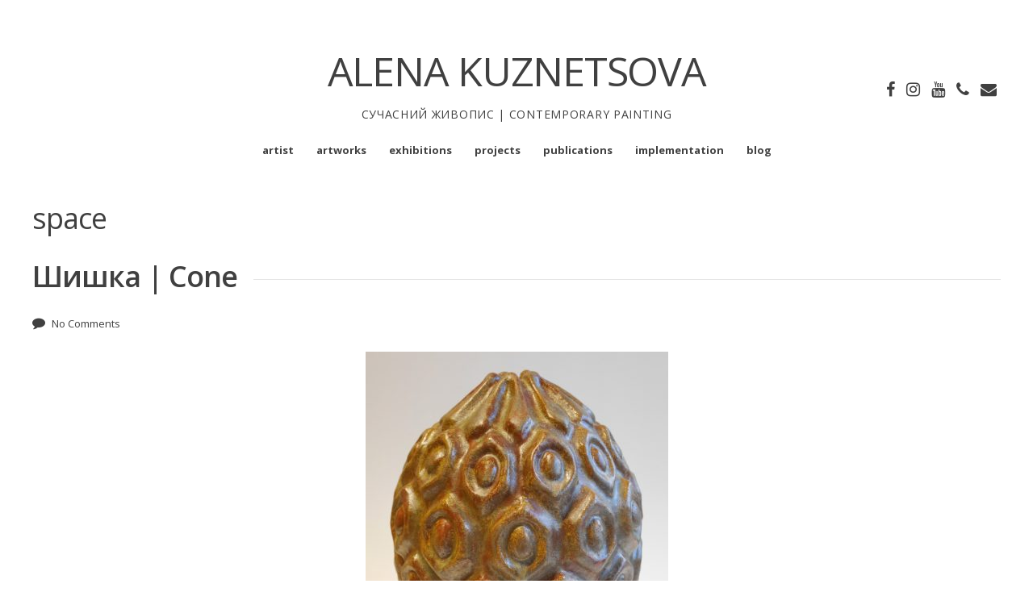

--- FILE ---
content_type: text/html; charset=UTF-8
request_url: http://alenakuznetsova.com/?tag=space
body_size: 28915
content:
<!DOCTYPE html>
<html dir="ltr" lang="en-US" prefix="og: https://ogp.me/ns#">
<head>
	<!-- Google tag (gtag.js) -->
<script async src="https://www.googletagmanager.com/gtag/js?id=G-04XQSLYNQM"></script>
<script>
  window.dataLayer = window.dataLayer || [];
  function gtag(){dataLayer.push(arguments);}
  gtag('js', new Date());

  gtag('config', 'G-04XQSLYNQM');
</script>
<meta charset="UTF-8">
<meta name="viewport" content="width=device-width, initial-scale=1"> 
<link rel="profile" href="http://gmpg.org/xfn/11">
<link rel="pingback" href="http://alenakuznetsova.com/xmlrpc.php">
<title>space - ALENA KUZNETSOVA</title>

	  
		<!-- All in One SEO 4.8.5 - aioseo.com -->
	<meta name="robots" content="max-image-preview:large" />
	<link rel="canonical" href="http://alenakuznetsova.com/?tag=space" />
	<meta name="generator" content="All in One SEO (AIOSEO) 4.8.5" />
		<script type="application/ld+json" class="aioseo-schema">
			{"@context":"https:\/\/schema.org","@graph":[{"@type":"BreadcrumbList","@id":"http:\/\/alenakuznetsova.com\/?tag=space#breadcrumblist","itemListElement":[{"@type":"ListItem","@id":"http:\/\/alenakuznetsova.com#listItem","position":1,"name":"Home","item":"http:\/\/alenakuznetsova.com","nextItem":{"@type":"ListItem","@id":"http:\/\/alenakuznetsova.com\/?tag=space#listItem","name":"space"}},{"@type":"ListItem","@id":"http:\/\/alenakuznetsova.com\/?tag=space#listItem","position":2,"name":"space","previousItem":{"@type":"ListItem","@id":"http:\/\/alenakuznetsova.com#listItem","name":"Home"}}]},{"@type":"CollectionPage","@id":"http:\/\/alenakuznetsova.com\/?tag=space#collectionpage","url":"http:\/\/alenakuznetsova.com\/?tag=space","name":"space - ALENA KUZNETSOVA","inLanguage":"en-US","isPartOf":{"@id":"http:\/\/alenakuznetsova.com\/#website"},"breadcrumb":{"@id":"http:\/\/alenakuznetsova.com\/?tag=space#breadcrumblist"}},{"@type":"Organization","@id":"http:\/\/alenakuznetsova.com\/#organization","name":"ALENA KUZNETSOVA","description":"\u0421\u0423\u0427\u0410\u0421\u041d\u0418\u0419 \u0416\u0418\u0412\u041e\u041f\u0418\u0421 | CONTEMPORARY PAINTING","url":"http:\/\/alenakuznetsova.com\/"},{"@type":"WebSite","@id":"http:\/\/alenakuznetsova.com\/#website","url":"http:\/\/alenakuznetsova.com\/","name":"ALENA KUZNETSOVA","description":"\u0421\u0423\u0427\u0410\u0421\u041d\u0418\u0419 \u0416\u0418\u0412\u041e\u041f\u0418\u0421 | CONTEMPORARY PAINTING","inLanguage":"en-US","publisher":{"@id":"http:\/\/alenakuznetsova.com\/#organization"}}]}
		</script>
		<!-- All in One SEO -->

<link rel='dns-prefetch' href='//www.googletagmanager.com' />
<link rel='dns-prefetch' href='//maxcdn.bootstrapcdn.com' />
<link rel='dns-prefetch' href='//fonts.googleapis.com' />
<link rel="alternate" type="application/rss+xml" title="ALENA KUZNETSOVA &raquo; Feed" href="http://alenakuznetsova.com/?feed=rss2" />
<link rel="alternate" type="application/rss+xml" title="ALENA KUZNETSOVA &raquo; Comments Feed" href="http://alenakuznetsova.com/?feed=comments-rss2" />
<link rel="alternate" type="application/rss+xml" title="ALENA KUZNETSOVA &raquo; space Tag Feed" href="http://alenakuznetsova.com/?feed=rss2&#038;tag=space" />
<script type="text/javascript">
/* <![CDATA[ */
window._wpemojiSettings = {"baseUrl":"https:\/\/s.w.org\/images\/core\/emoji\/14.0.0\/72x72\/","ext":".png","svgUrl":"https:\/\/s.w.org\/images\/core\/emoji\/14.0.0\/svg\/","svgExt":".svg","source":{"concatemoji":"http:\/\/alenakuznetsova.com\/wp-includes\/js\/wp-emoji-release.min.js?ver=6.4.7"}};
/*! This file is auto-generated */
!function(i,n){var o,s,e;function c(e){try{var t={supportTests:e,timestamp:(new Date).valueOf()};sessionStorage.setItem(o,JSON.stringify(t))}catch(e){}}function p(e,t,n){e.clearRect(0,0,e.canvas.width,e.canvas.height),e.fillText(t,0,0);var t=new Uint32Array(e.getImageData(0,0,e.canvas.width,e.canvas.height).data),r=(e.clearRect(0,0,e.canvas.width,e.canvas.height),e.fillText(n,0,0),new Uint32Array(e.getImageData(0,0,e.canvas.width,e.canvas.height).data));return t.every(function(e,t){return e===r[t]})}function u(e,t,n){switch(t){case"flag":return n(e,"\ud83c\udff3\ufe0f\u200d\u26a7\ufe0f","\ud83c\udff3\ufe0f\u200b\u26a7\ufe0f")?!1:!n(e,"\ud83c\uddfa\ud83c\uddf3","\ud83c\uddfa\u200b\ud83c\uddf3")&&!n(e,"\ud83c\udff4\udb40\udc67\udb40\udc62\udb40\udc65\udb40\udc6e\udb40\udc67\udb40\udc7f","\ud83c\udff4\u200b\udb40\udc67\u200b\udb40\udc62\u200b\udb40\udc65\u200b\udb40\udc6e\u200b\udb40\udc67\u200b\udb40\udc7f");case"emoji":return!n(e,"\ud83e\udef1\ud83c\udffb\u200d\ud83e\udef2\ud83c\udfff","\ud83e\udef1\ud83c\udffb\u200b\ud83e\udef2\ud83c\udfff")}return!1}function f(e,t,n){var r="undefined"!=typeof WorkerGlobalScope&&self instanceof WorkerGlobalScope?new OffscreenCanvas(300,150):i.createElement("canvas"),a=r.getContext("2d",{willReadFrequently:!0}),o=(a.textBaseline="top",a.font="600 32px Arial",{});return e.forEach(function(e){o[e]=t(a,e,n)}),o}function t(e){var t=i.createElement("script");t.src=e,t.defer=!0,i.head.appendChild(t)}"undefined"!=typeof Promise&&(o="wpEmojiSettingsSupports",s=["flag","emoji"],n.supports={everything:!0,everythingExceptFlag:!0},e=new Promise(function(e){i.addEventListener("DOMContentLoaded",e,{once:!0})}),new Promise(function(t){var n=function(){try{var e=JSON.parse(sessionStorage.getItem(o));if("object"==typeof e&&"number"==typeof e.timestamp&&(new Date).valueOf()<e.timestamp+604800&&"object"==typeof e.supportTests)return e.supportTests}catch(e){}return null}();if(!n){if("undefined"!=typeof Worker&&"undefined"!=typeof OffscreenCanvas&&"undefined"!=typeof URL&&URL.createObjectURL&&"undefined"!=typeof Blob)try{var e="postMessage("+f.toString()+"("+[JSON.stringify(s),u.toString(),p.toString()].join(",")+"));",r=new Blob([e],{type:"text/javascript"}),a=new Worker(URL.createObjectURL(r),{name:"wpTestEmojiSupports"});return void(a.onmessage=function(e){c(n=e.data),a.terminate(),t(n)})}catch(e){}c(n=f(s,u,p))}t(n)}).then(function(e){for(var t in e)n.supports[t]=e[t],n.supports.everything=n.supports.everything&&n.supports[t],"flag"!==t&&(n.supports.everythingExceptFlag=n.supports.everythingExceptFlag&&n.supports[t]);n.supports.everythingExceptFlag=n.supports.everythingExceptFlag&&!n.supports.flag,n.DOMReady=!1,n.readyCallback=function(){n.DOMReady=!0}}).then(function(){return e}).then(function(){var e;n.supports.everything||(n.readyCallback(),(e=n.source||{}).concatemoji?t(e.concatemoji):e.wpemoji&&e.twemoji&&(t(e.twemoji),t(e.wpemoji)))}))}((window,document),window._wpemojiSettings);
/* ]]> */
</script>
<link rel='stylesheet' id='sbr_styles-css' href='http://alenakuznetsova.com/wp-content/plugins/reviews-feed/assets/css/sbr-styles.min.css?ver=2.1.1' type='text/css' media='all' />
<link rel='stylesheet' id='sbi_styles-css' href='http://alenakuznetsova.com/wp-content/plugins/instagram-feed/css/sbi-styles.min.css?ver=6.9.1' type='text/css' media='all' />
<style id='wp-emoji-styles-inline-css' type='text/css'>

	img.wp-smiley, img.emoji {
		display: inline !important;
		border: none !important;
		box-shadow: none !important;
		height: 1em !important;
		width: 1em !important;
		margin: 0 0.07em !important;
		vertical-align: -0.1em !important;
		background: none !important;
		padding: 0 !important;
	}
</style>
<link rel='stylesheet' id='wp-block-library-css' href='http://alenakuznetsova.com/wp-includes/css/dist/block-library/style.min.css?ver=6.4.7' type='text/css' media='all' />
<style id='classic-theme-styles-inline-css' type='text/css'>
/*! This file is auto-generated */
.wp-block-button__link{color:#fff;background-color:#32373c;border-radius:9999px;box-shadow:none;text-decoration:none;padding:calc(.667em + 2px) calc(1.333em + 2px);font-size:1.125em}.wp-block-file__button{background:#32373c;color:#fff;text-decoration:none}
</style>
<style id='global-styles-inline-css' type='text/css'>
body{--wp--preset--color--black: #000000;--wp--preset--color--cyan-bluish-gray: #abb8c3;--wp--preset--color--white: #ffffff;--wp--preset--color--pale-pink: #f78da7;--wp--preset--color--vivid-red: #cf2e2e;--wp--preset--color--luminous-vivid-orange: #ff6900;--wp--preset--color--luminous-vivid-amber: #fcb900;--wp--preset--color--light-green-cyan: #7bdcb5;--wp--preset--color--vivid-green-cyan: #00d084;--wp--preset--color--pale-cyan-blue: #8ed1fc;--wp--preset--color--vivid-cyan-blue: #0693e3;--wp--preset--color--vivid-purple: #9b51e0;--wp--preset--gradient--vivid-cyan-blue-to-vivid-purple: linear-gradient(135deg,rgba(6,147,227,1) 0%,rgb(155,81,224) 100%);--wp--preset--gradient--light-green-cyan-to-vivid-green-cyan: linear-gradient(135deg,rgb(122,220,180) 0%,rgb(0,208,130) 100%);--wp--preset--gradient--luminous-vivid-amber-to-luminous-vivid-orange: linear-gradient(135deg,rgba(252,185,0,1) 0%,rgba(255,105,0,1) 100%);--wp--preset--gradient--luminous-vivid-orange-to-vivid-red: linear-gradient(135deg,rgba(255,105,0,1) 0%,rgb(207,46,46) 100%);--wp--preset--gradient--very-light-gray-to-cyan-bluish-gray: linear-gradient(135deg,rgb(238,238,238) 0%,rgb(169,184,195) 100%);--wp--preset--gradient--cool-to-warm-spectrum: linear-gradient(135deg,rgb(74,234,220) 0%,rgb(151,120,209) 20%,rgb(207,42,186) 40%,rgb(238,44,130) 60%,rgb(251,105,98) 80%,rgb(254,248,76) 100%);--wp--preset--gradient--blush-light-purple: linear-gradient(135deg,rgb(255,206,236) 0%,rgb(152,150,240) 100%);--wp--preset--gradient--blush-bordeaux: linear-gradient(135deg,rgb(254,205,165) 0%,rgb(254,45,45) 50%,rgb(107,0,62) 100%);--wp--preset--gradient--luminous-dusk: linear-gradient(135deg,rgb(255,203,112) 0%,rgb(199,81,192) 50%,rgb(65,88,208) 100%);--wp--preset--gradient--pale-ocean: linear-gradient(135deg,rgb(255,245,203) 0%,rgb(182,227,212) 50%,rgb(51,167,181) 100%);--wp--preset--gradient--electric-grass: linear-gradient(135deg,rgb(202,248,128) 0%,rgb(113,206,126) 100%);--wp--preset--gradient--midnight: linear-gradient(135deg,rgb(2,3,129) 0%,rgb(40,116,252) 100%);--wp--preset--font-size--small: 13px;--wp--preset--font-size--medium: 20px;--wp--preset--font-size--large: 36px;--wp--preset--font-size--x-large: 42px;--wp--preset--spacing--20: 0.44rem;--wp--preset--spacing--30: 0.67rem;--wp--preset--spacing--40: 1rem;--wp--preset--spacing--50: 1.5rem;--wp--preset--spacing--60: 2.25rem;--wp--preset--spacing--70: 3.38rem;--wp--preset--spacing--80: 5.06rem;--wp--preset--shadow--natural: 6px 6px 9px rgba(0, 0, 0, 0.2);--wp--preset--shadow--deep: 12px 12px 50px rgba(0, 0, 0, 0.4);--wp--preset--shadow--sharp: 6px 6px 0px rgba(0, 0, 0, 0.2);--wp--preset--shadow--outlined: 6px 6px 0px -3px rgba(255, 255, 255, 1), 6px 6px rgba(0, 0, 0, 1);--wp--preset--shadow--crisp: 6px 6px 0px rgba(0, 0, 0, 1);}:where(.is-layout-flex){gap: 0.5em;}:where(.is-layout-grid){gap: 0.5em;}body .is-layout-flow > .alignleft{float: left;margin-inline-start: 0;margin-inline-end: 2em;}body .is-layout-flow > .alignright{float: right;margin-inline-start: 2em;margin-inline-end: 0;}body .is-layout-flow > .aligncenter{margin-left: auto !important;margin-right: auto !important;}body .is-layout-constrained > .alignleft{float: left;margin-inline-start: 0;margin-inline-end: 2em;}body .is-layout-constrained > .alignright{float: right;margin-inline-start: 2em;margin-inline-end: 0;}body .is-layout-constrained > .aligncenter{margin-left: auto !important;margin-right: auto !important;}body .is-layout-constrained > :where(:not(.alignleft):not(.alignright):not(.alignfull)){max-width: var(--wp--style--global--content-size);margin-left: auto !important;margin-right: auto !important;}body .is-layout-constrained > .alignwide{max-width: var(--wp--style--global--wide-size);}body .is-layout-flex{display: flex;}body .is-layout-flex{flex-wrap: wrap;align-items: center;}body .is-layout-flex > *{margin: 0;}body .is-layout-grid{display: grid;}body .is-layout-grid > *{margin: 0;}:where(.wp-block-columns.is-layout-flex){gap: 2em;}:where(.wp-block-columns.is-layout-grid){gap: 2em;}:where(.wp-block-post-template.is-layout-flex){gap: 1.25em;}:where(.wp-block-post-template.is-layout-grid){gap: 1.25em;}.has-black-color{color: var(--wp--preset--color--black) !important;}.has-cyan-bluish-gray-color{color: var(--wp--preset--color--cyan-bluish-gray) !important;}.has-white-color{color: var(--wp--preset--color--white) !important;}.has-pale-pink-color{color: var(--wp--preset--color--pale-pink) !important;}.has-vivid-red-color{color: var(--wp--preset--color--vivid-red) !important;}.has-luminous-vivid-orange-color{color: var(--wp--preset--color--luminous-vivid-orange) !important;}.has-luminous-vivid-amber-color{color: var(--wp--preset--color--luminous-vivid-amber) !important;}.has-light-green-cyan-color{color: var(--wp--preset--color--light-green-cyan) !important;}.has-vivid-green-cyan-color{color: var(--wp--preset--color--vivid-green-cyan) !important;}.has-pale-cyan-blue-color{color: var(--wp--preset--color--pale-cyan-blue) !important;}.has-vivid-cyan-blue-color{color: var(--wp--preset--color--vivid-cyan-blue) !important;}.has-vivid-purple-color{color: var(--wp--preset--color--vivid-purple) !important;}.has-black-background-color{background-color: var(--wp--preset--color--black) !important;}.has-cyan-bluish-gray-background-color{background-color: var(--wp--preset--color--cyan-bluish-gray) !important;}.has-white-background-color{background-color: var(--wp--preset--color--white) !important;}.has-pale-pink-background-color{background-color: var(--wp--preset--color--pale-pink) !important;}.has-vivid-red-background-color{background-color: var(--wp--preset--color--vivid-red) !important;}.has-luminous-vivid-orange-background-color{background-color: var(--wp--preset--color--luminous-vivid-orange) !important;}.has-luminous-vivid-amber-background-color{background-color: var(--wp--preset--color--luminous-vivid-amber) !important;}.has-light-green-cyan-background-color{background-color: var(--wp--preset--color--light-green-cyan) !important;}.has-vivid-green-cyan-background-color{background-color: var(--wp--preset--color--vivid-green-cyan) !important;}.has-pale-cyan-blue-background-color{background-color: var(--wp--preset--color--pale-cyan-blue) !important;}.has-vivid-cyan-blue-background-color{background-color: var(--wp--preset--color--vivid-cyan-blue) !important;}.has-vivid-purple-background-color{background-color: var(--wp--preset--color--vivid-purple) !important;}.has-black-border-color{border-color: var(--wp--preset--color--black) !important;}.has-cyan-bluish-gray-border-color{border-color: var(--wp--preset--color--cyan-bluish-gray) !important;}.has-white-border-color{border-color: var(--wp--preset--color--white) !important;}.has-pale-pink-border-color{border-color: var(--wp--preset--color--pale-pink) !important;}.has-vivid-red-border-color{border-color: var(--wp--preset--color--vivid-red) !important;}.has-luminous-vivid-orange-border-color{border-color: var(--wp--preset--color--luminous-vivid-orange) !important;}.has-luminous-vivid-amber-border-color{border-color: var(--wp--preset--color--luminous-vivid-amber) !important;}.has-light-green-cyan-border-color{border-color: var(--wp--preset--color--light-green-cyan) !important;}.has-vivid-green-cyan-border-color{border-color: var(--wp--preset--color--vivid-green-cyan) !important;}.has-pale-cyan-blue-border-color{border-color: var(--wp--preset--color--pale-cyan-blue) !important;}.has-vivid-cyan-blue-border-color{border-color: var(--wp--preset--color--vivid-cyan-blue) !important;}.has-vivid-purple-border-color{border-color: var(--wp--preset--color--vivid-purple) !important;}.has-vivid-cyan-blue-to-vivid-purple-gradient-background{background: var(--wp--preset--gradient--vivid-cyan-blue-to-vivid-purple) !important;}.has-light-green-cyan-to-vivid-green-cyan-gradient-background{background: var(--wp--preset--gradient--light-green-cyan-to-vivid-green-cyan) !important;}.has-luminous-vivid-amber-to-luminous-vivid-orange-gradient-background{background: var(--wp--preset--gradient--luminous-vivid-amber-to-luminous-vivid-orange) !important;}.has-luminous-vivid-orange-to-vivid-red-gradient-background{background: var(--wp--preset--gradient--luminous-vivid-orange-to-vivid-red) !important;}.has-very-light-gray-to-cyan-bluish-gray-gradient-background{background: var(--wp--preset--gradient--very-light-gray-to-cyan-bluish-gray) !important;}.has-cool-to-warm-spectrum-gradient-background{background: var(--wp--preset--gradient--cool-to-warm-spectrum) !important;}.has-blush-light-purple-gradient-background{background: var(--wp--preset--gradient--blush-light-purple) !important;}.has-blush-bordeaux-gradient-background{background: var(--wp--preset--gradient--blush-bordeaux) !important;}.has-luminous-dusk-gradient-background{background: var(--wp--preset--gradient--luminous-dusk) !important;}.has-pale-ocean-gradient-background{background: var(--wp--preset--gradient--pale-ocean) !important;}.has-electric-grass-gradient-background{background: var(--wp--preset--gradient--electric-grass) !important;}.has-midnight-gradient-background{background: var(--wp--preset--gradient--midnight) !important;}.has-small-font-size{font-size: var(--wp--preset--font-size--small) !important;}.has-medium-font-size{font-size: var(--wp--preset--font-size--medium) !important;}.has-large-font-size{font-size: var(--wp--preset--font-size--large) !important;}.has-x-large-font-size{font-size: var(--wp--preset--font-size--x-large) !important;}
.wp-block-navigation a:where(:not(.wp-element-button)){color: inherit;}
:where(.wp-block-post-template.is-layout-flex){gap: 1.25em;}:where(.wp-block-post-template.is-layout-grid){gap: 1.25em;}
:where(.wp-block-columns.is-layout-flex){gap: 2em;}:where(.wp-block-columns.is-layout-grid){gap: 2em;}
.wp-block-pullquote{font-size: 1.5em;line-height: 1.6;}
</style>
<link rel='stylesheet' id='wc-gallery-style-css' href='http://alenakuznetsova.com/wp-content/plugins/wc-gallery/includes/css/style.css?ver=1.67' type='text/css' media='all' />
<link rel='stylesheet' id='wc-gallery-flexslider-style-css' href='http://alenakuznetsova.com/wp-content/plugins/wc-gallery/includes/vendors/flexslider/flexslider.css?ver=2.6.1' type='text/css' media='all' />
<link rel='stylesheet' id='wc-gallery-owlcarousel-style-css' href='http://alenakuznetsova.com/wp-content/plugins/wc-gallery/includes/vendors/owlcarousel/assets/owl.carousel.css?ver=2.1.4' type='text/css' media='all' />
<link rel='stylesheet' id='wc-gallery-owlcarousel-theme-style-css' href='http://alenakuznetsova.com/wp-content/plugins/wc-gallery/includes/vendors/owlcarousel/assets/owl.theme.default.css?ver=2.1.4' type='text/css' media='all' />
<link rel='stylesheet' id='cff-css' href='http://alenakuznetsova.com/wp-content/plugins/custom-facebook-feed/assets/css/cff-style.min.css?ver=4.3.2' type='text/css' media='all' />
<link rel='stylesheet' id='sb-font-awesome-css' href='https://maxcdn.bootstrapcdn.com/font-awesome/4.7.0/css/font-awesome.min.css?ver=6.4.7' type='text/css' media='all' />
<link rel='stylesheet' id='wp-lightbox-2.min.css-css' href='http://alenakuznetsova.com/wp-content/plugins/wp-lightbox-2/styles/lightbox.min.css?ver=1.3.4' type='text/css' media='all' />
<link rel='stylesheet' id='gridsby-style-css' href='http://alenakuznetsova.com/wp-content/themes/gridsby_pro/style.css?ver=6.4.7' type='text/css' media='all' />
<link rel='stylesheet' id='gridsby-open-sans-css' href='//fonts.googleapis.com/css?family=Open+Sans%3A400italic%2C400%2C300%2C600%2C700&#038;ver=6.4.7' type='text/css' media='all' />
<link rel='stylesheet' id='gridsby-open-body-css' href='//fonts.googleapis.com/css?family=Open+Sans%3A400italic%2C400%2C300%2C600%2C700&#038;ver=6.4.7' type='text/css' media='all' />
<link rel='stylesheet' id='gridsby-font-awesome-css' href='http://alenakuznetsova.com/wp-content/themes/gridsby_pro/fonts/font-awesome.min.css?ver=6.4.7' type='text/css' media='all' />
<link rel='stylesheet' id='gridsby-grid-css-css' href='http://alenakuznetsova.com/wp-content/themes/gridsby_pro/css/grid.css?ver=6.4.7' type='text/css' media='all' />
<link rel='stylesheet' id='gridsby-menu-css-css' href='http://alenakuznetsova.com/wp-content/themes/gridsby_pro/css/jPushMenu.css?ver=6.4.7' type='text/css' media='all' />
<script type="text/javascript" src="http://alenakuznetsova.com/wp-includes/js/jquery/jquery.min.js?ver=3.7.1" id="jquery-core-js"></script>
<script type="text/javascript" src="http://alenakuznetsova.com/wp-includes/js/jquery/jquery-migrate.min.js?ver=3.4.1" id="jquery-migrate-js"></script>
<script type="text/javascript" src="http://alenakuznetsova.com/wp-content/themes/gridsby_pro/js/imagesloaded.pkgd.min.js?ver=6.4.7" id="gridsby-images-loaded-js"></script>
<script type="text/javascript" src="http://alenakuznetsova.com/wp-content/themes/gridsby_pro/js/modernizr.custom.js?ver=6.4.7" id="gridsby-modernizr-js"></script>

<!-- Google tag (gtag.js) snippet added by Site Kit -->
<!-- Google Analytics snippet added by Site Kit -->
<script type="text/javascript" src="https://www.googletagmanager.com/gtag/js?id=GT-MJPX48GV" id="google_gtagjs-js" async></script>
<script type="text/javascript" id="google_gtagjs-js-after">
/* <![CDATA[ */
window.dataLayer = window.dataLayer || [];function gtag(){dataLayer.push(arguments);}
gtag("set","linker",{"domains":["alenakuznetsova.com"]});
gtag("js", new Date());
gtag("set", "developer_id.dZTNiMT", true);
gtag("config", "GT-MJPX48GV");
/* ]]> */
</script>
<link rel="https://api.w.org/" href="http://alenakuznetsova.com/index.php?rest_route=/" /><link rel="alternate" type="application/json" href="http://alenakuznetsova.com/index.php?rest_route=/wp/v2/tags/64" /><link rel="EditURI" type="application/rsd+xml" title="RSD" href="http://alenakuznetsova.com/xmlrpc.php?rsd" />
<meta name="generator" content="WordPress 6.4.7" />
<meta name="generator" content="Site Kit by Google 1.170.0" /><!--[if lt IE 9]>
<script src="http://alenakuznetsova.com/wp-content/themes/gridsby_pro/js/html5shiv.js"></script>
<![endif]-->
 
	
 	<link rel="shortcut icon" href="http://alenakuznetsova.com/wp-content/uploads/2017/04/fav.png" />
 
	
	<!-- gridsby customizer CSS -->
	<style>
	
				
				
				
				
				
				
				 
				
				
				
				
				
				
				
				
				
		 
		
				
				
				
		 
		
		 
		
		 
		
				.navigation-container ul li a:hover { background-color: #404040; }
		 
		
				.main-navigation ul ul, .main-navigation ul li:hover > ul { background: #222222; }
		 
		
		 
		
				.cbp-spmenu { background-color: #ffffff; }
				
		 
		
		 
		
				.cbp-spmenu a:hover { background-color: #ffffff; }
		  
		
				
		 
		
				.cbp-spmenu h3 { background-color: #000000; } 
		  
		
	
	</style> 
    
<meta name="google-site-verification" content="eDTmG-ohI9jgugHV-iK3W9mn31p-V4zDK4BSnONlr38"><link rel="icon" href="http://alenakuznetsova.com/wp-content/uploads/2022/11/cropped-IMG_2487-32x32.jpg" sizes="32x32" />
<link rel="icon" href="http://alenakuznetsova.com/wp-content/uploads/2022/11/cropped-IMG_2487-192x192.jpg" sizes="192x192" />
<link rel="apple-touch-icon" href="http://alenakuznetsova.com/wp-content/uploads/2022/11/cropped-IMG_2487-180x180.jpg" />
<meta name="msapplication-TileImage" content="http://alenakuznetsova.com/wp-content/uploads/2022/11/cropped-IMG_2487-270x270.jpg" />
<style id="sccss"></style> 
</head>

<body class="archive tag tag-space tag-64 metaslider-plugin group-blog">

	<div id="page" class="hfeed site">
		<a class="skip-link screen-reader-text" href="#content">Skip to content</a>
        
        <nav class="cbp-spmenu cbp-spmenu-vertical cbp-spmenu-left">
			<h3><i class="fa fa-close"></i> Close Menu</h3> 
			<div class="menu-header-container"><ul id="menu-header" class="menu"><li id="menu-item-1220" class="menu-item menu-item-type-post_type menu-item-object-page menu-item-has-children menu-item-1220"><a href="http://alenakuznetsova.com/?page_id=1211">artist</a>
<ul class="sub-menu">
	<li id="menu-item-3632" class="menu-item menu-item-type-custom menu-item-object-custom menu-item-3632"><a target="_blank" rel="noopener" href="http://alenakuznetsova.com/wp-content/uploads/2025/04/Alena-Kuznetsova-Portfolio-2025.pdf">Porfolio+CV</a></li>
	<li id="menu-item-65" class="menu-item menu-item-type-post_type menu-item-object-page menu-item-65"><a href="http://alenakuznetsova.com/?page_id=63">Contact</a></li>
</ul>
</li>
<li id="menu-item-56" class="menu-item menu-item-type-post_type menu-item-object-page menu-item-home menu-item-has-children menu-item-56"><a href="http://alenakuznetsova.com/">artworks</a>
<ul class="sub-menu">
	<li id="menu-item-13585" class="menu-item menu-item-type-post_type menu-item-object-page menu-item-has-children menu-item-13585"><a href="http://alenakuznetsova.com/?page_id=13583">painting</a>
	<ul class="sub-menu">
		<li id="menu-item-16973" class="menu-item menu-item-type-post_type menu-item-object-page menu-item-has-children menu-item-16973"><a href="http://alenakuznetsova.com/?page_id=16970">Familiar Ground</a>
		<ul class="sub-menu">
			<li id="menu-item-17294" class="menu-item menu-item-type-post_type menu-item-object-post menu-item-17294"><a href="http://alenakuznetsova.com/?p=17147">Видих 2 | Breath out 2</a></li>
			<li id="menu-item-16769" class="menu-item menu-item-type-post_type menu-item-object-post menu-item-16769"><a href="http://alenakuznetsova.com/?p=16763">Міцелій | Mycelium</a></li>
			<li id="menu-item-16723" class="menu-item menu-item-type-post_type menu-item-object-post menu-item-16723"><a href="http://alenakuznetsova.com/?p=16721">Поговоримо | Let’s talk</a></li>
			<li id="menu-item-16728" class="menu-item menu-item-type-post_type menu-item-object-post menu-item-16728"><a href="http://alenakuznetsova.com/?p=16619">Чорний лебідь 2 | Black swan 2</a></li>
			<li id="menu-item-16727" class="menu-item menu-item-type-post_type menu-item-object-post menu-item-16727"><a href="http://alenakuznetsova.com/?p=16639">Serpen-Time</a></li>
			<li id="menu-item-16726" class="menu-item menu-item-type-post_type menu-item-object-post menu-item-16726"><a href="http://alenakuznetsova.com/?p=16698">Великий горизонт | Big Horizon</a></li>
			<li id="menu-item-16725" class="menu-item menu-item-type-post_type menu-item-object-post menu-item-16725"><a href="http://alenakuznetsova.com/?p=16706">Жовтнева композиція | October Composition</a></li>
			<li id="menu-item-16812" class="menu-item menu-item-type-post_type menu-item-object-post menu-item-16812"><a href="http://alenakuznetsova.com/?p=16808">Осінній вибух | Autumn Burst</a></li>
			<li id="menu-item-16738" class="menu-item menu-item-type-post_type menu-item-object-post menu-item-16738"><a href="http://alenakuznetsova.com/?p=16729">Знайома земля 1 | Familiar ground 1</a></li>
			<li id="menu-item-16737" class="menu-item menu-item-type-post_type menu-item-object-post menu-item-16737"><a href="http://alenakuznetsova.com/?p=16732">Знайома земля 5 | Familiar ground 5</a></li>
			<li id="menu-item-16753" class="menu-item menu-item-type-post_type menu-item-object-post menu-item-16753"><a href="http://alenakuznetsova.com/?p=16748">Знайома земля 6 | Familiar ground 6</a></li>
			<li id="menu-item-16752" class="menu-item menu-item-type-post_type menu-item-object-post menu-item-16752"><a href="http://alenakuznetsova.com/?p=16750">Знайома земля 7 | Familiar ground 7</a></li>
			<li id="menu-item-16802" class="menu-item menu-item-type-post_type menu-item-object-post menu-item-16802"><a href="http://alenakuznetsova.com/?p=16795">Знайома земля 8 | Familiar ground 8</a></li>
		</ul>
</li>
		<li id="menu-item-15780" class="menu-item menu-item-type-post_type menu-item-object-page menu-item-has-children menu-item-15780"><a href="http://alenakuznetsova.com/?page_id=15778">FLOWERS OR EXPLOSIONS</a>
		<ul class="sub-menu">
			<li id="menu-item-14618" class="menu-item menu-item-type-post_type menu-item-object-post menu-item-14618"><a href="http://alenakuznetsova.com/?p=14612">Контрнаступ | Counteroffensive</a></li>
			<li id="menu-item-14580" class="menu-item menu-item-type-post_type menu-item-object-post menu-item-14580"><a href="http://alenakuznetsova.com/?p=14565">Рожевий живий | Pink&#8217;s not dead</a></li>
			<li id="menu-item-14217" class="menu-item menu-item-type-post_type menu-item-object-post menu-item-14217"><a href="http://alenakuznetsova.com/?p=14203">Посеред поганого сну… | In the middle of a bad war dream…</a></li>
			<li id="menu-item-14581" class="menu-item menu-item-type-post_type menu-item-object-post menu-item-14581"><a href="http://alenakuznetsova.com/?p=14561">Свідок землі | Eyewitness of the ground</a></li>
			<li id="menu-item-14579" class="menu-item menu-item-type-post_type menu-item-object-post menu-item-14579"><a href="http://alenakuznetsova.com/?p=14569">Свободу леопардам | Free the leopards</a></li>
			<li id="menu-item-14578" class="menu-item menu-item-type-post_type menu-item-object-post menu-item-14578"><a href="http://alenakuznetsova.com/?p=14576">Це вітер чи працює ППО? | Is it a wind or Air defense at work?</a></li>
			<li id="menu-item-14583" class="menu-item menu-item-type-post_type menu-item-object-post menu-item-14583"><a href="http://alenakuznetsova.com/?p=13306">Ліс Київської області… | The Forest of Kyiv region…</a></li>
			<li id="menu-item-14582" class="menu-item menu-item-type-post_type menu-item-object-post menu-item-14582"><a href="http://alenakuznetsova.com/?p=13310">Перші березневі тюльпани | First March Tulips</a></li>
			<li id="menu-item-15132" class="menu-item menu-item-type-post_type menu-item-object-post menu-item-15132"><a href="http://alenakuznetsova.com/?p=15123">Поле квітів I | Flowers field I</a></li>
			<li id="menu-item-15133" class="menu-item menu-item-type-post_type menu-item-object-post menu-item-15133"><a href="http://alenakuznetsova.com/?p=15126">Поле квітів II | Flowers field II</a></li>
			<li id="menu-item-13317" class="menu-item menu-item-type-post_type menu-item-object-post menu-item-13317"><a href="http://alenakuznetsova.com/?p=13290">Рожеві півонії | Pink peonies</a></li>
		</ul>
</li>
		<li id="menu-item-15783" class="menu-item menu-item-type-post_type menu-item-object-page menu-item-has-children menu-item-15783"><a href="http://alenakuznetsova.com/?page_id=15781">RELATIONS WITH THE IMAGE</a>
		<ul class="sub-menu">
			<li id="menu-item-13095" class="menu-item menu-item-type-post_type menu-item-object-post menu-item-13095"><a href="http://alenakuznetsova.com/?p=13087">Стосунки з образом I | Relations with the image I</a></li>
			<li id="menu-item-13113" class="menu-item menu-item-type-post_type menu-item-object-post menu-item-13113"><a href="http://alenakuznetsova.com/?p=13109">Акула декольте | Shark Neckline</a></li>
			<li id="menu-item-13114" class="menu-item menu-item-type-post_type menu-item-object-post menu-item-13114"><a href="http://alenakuznetsova.com/?p=13105">⚡️33⚡️</a></li>
			<li id="menu-item-13119" class="menu-item menu-item-type-post_type menu-item-object-post menu-item-13119"><a href="http://alenakuznetsova.com/?p=13115">Переправа у відсутність | Сrossing into absence</a></li>
			<li id="menu-item-13123" class="menu-item menu-item-type-post_type menu-item-object-post menu-item-13123"><a href="http://alenakuznetsova.com/?p=13120">Викриття | Revelation</a></li>
			<li id="menu-item-13133" class="menu-item menu-item-type-post_type menu-item-object-post menu-item-13133"><a href="http://alenakuznetsova.com/?p=13125">Здалося | It seemed</a></li>
			<li id="menu-item-13137" class="menu-item menu-item-type-post_type menu-item-object-post menu-item-13137"><a href="http://alenakuznetsova.com/?p=13134">Фуршет | Buffet</a></li>
			<li id="menu-item-13142" class="menu-item menu-item-type-post_type menu-item-object-post menu-item-13142"><a href="http://alenakuznetsova.com/?p=13139">Руки | Hands</a></li>
			<li id="menu-item-13154" class="menu-item menu-item-type-post_type menu-item-object-post menu-item-13154"><a href="http://alenakuznetsova.com/?p=13148">Зайка | Bunny</a></li>
			<li id="menu-item-12921" class="menu-item menu-item-type-post_type menu-item-object-post menu-item-12921"><a href="http://alenakuznetsova.com/?p=11897">Стосунки з образом II | Relations with image II</a></li>
		</ul>
</li>
		<li id="menu-item-15774" class="menu-item menu-item-type-post_type menu-item-object-page menu-item-has-children menu-item-15774"><a href="http://alenakuznetsova.com/?page_id=15772">Broad perspective</a>
		<ul class="sub-menu">
			<li id="menu-item-12465" class="menu-item menu-item-type-post_type menu-item-object-post menu-item-12465"><a href="http://alenakuznetsova.com/?p=12453">Місце – Час | Time – Place</a></li>
			<li id="menu-item-12705" class="menu-item menu-item-type-post_type menu-item-object-post menu-item-12705"><a href="http://alenakuznetsova.com/?p=12617">Смужка №1 | Stripe #1</a></li>
			<li id="menu-item-12704" class="menu-item menu-item-type-post_type menu-item-object-post menu-item-12704"><a href="http://alenakuznetsova.com/?p=12619">Смужка №2 | Stripe #2</a></li>
			<li id="menu-item-12703" class="menu-item menu-item-type-post_type menu-item-object-post menu-item-12703"><a href="http://alenakuznetsova.com/?p=12622">Смужка №3 | Stripe #3</a></li>
			<li id="menu-item-12702" class="menu-item menu-item-type-post_type menu-item-object-post menu-item-12702"><a href="http://alenakuznetsova.com/?p=12625">Смужка №4 | Stripe #4</a></li>
			<li id="menu-item-12545" class="menu-item menu-item-type-post_type menu-item-object-post menu-item-12545"><a href="http://alenakuznetsova.com/?p=12541">Смужка №5 | Stripe #5</a></li>
			<li id="menu-item-12539" class="menu-item menu-item-type-post_type menu-item-object-post menu-item-12539"><a href="http://alenakuznetsova.com/?p=12534">Смужка №6 | Stripe #6</a></li>
			<li id="menu-item-12701" class="menu-item menu-item-type-post_type menu-item-object-post menu-item-12701"><a href="http://alenakuznetsova.com/?p=12627">Смужка №7 | Stripe #7</a></li>
			<li id="menu-item-12540" class="menu-item menu-item-type-post_type menu-item-object-post menu-item-12540"><a href="http://alenakuznetsova.com/?p=12530">Смужка №8 | Stripe #8</a></li>
			<li id="menu-item-12700" class="menu-item menu-item-type-post_type menu-item-object-post menu-item-12700"><a href="http://alenakuznetsova.com/?p=12630">Смужка №9 | Stripe #9</a></li>
			<li id="menu-item-12516" class="menu-item menu-item-type-post_type menu-item-object-post menu-item-12516"><a href="http://alenakuznetsova.com/?p=12498">Смужка №10 | Stripe #10</a></li>
			<li id="menu-item-12517" class="menu-item menu-item-type-post_type menu-item-object-post menu-item-12517"><a href="http://alenakuznetsova.com/?p=12484">Смужка №11 | Stripe #11</a></li>
		</ul>
</li>
		<li id="menu-item-15821" class="menu-item menu-item-type-post_type menu-item-object-page menu-item-has-children menu-item-15821"><a href="http://alenakuznetsova.com/?page_id=15818">GAMMA</a>
		<ul class="sub-menu">
			<li id="menu-item-10980" class="menu-item menu-item-type-post_type menu-item-object-post menu-item-10980"><a href="http://alenakuznetsova.com/?p=3378">Кава I | Coffee I</a></li>
			<li id="menu-item-10712" class="menu-item menu-item-type-post_type menu-item-object-post menu-item-10712"><a href="http://alenakuznetsova.com/?p=10636">Місяць I | Moon I</a></li>
			<li id="menu-item-10584" class="menu-item menu-item-type-post_type menu-item-object-post menu-item-10584"><a href="http://alenakuznetsova.com/?p=10577">Я | Me</a></li>
			<li id="menu-item-11017" class="menu-item menu-item-type-post_type menu-item-object-post menu-item-11017"><a href="http://alenakuznetsova.com/?p=6722">Осіння фактурна | Autumn Textured</a></li>
			<li id="menu-item-10983" class="menu-item menu-item-type-post_type menu-item-object-post menu-item-10983"><a href="http://alenakuznetsova.com/?p=5055">Поле Мрії II | Field of dream II</a></li>
			<li id="menu-item-10623" class="menu-item menu-item-type-post_type menu-item-object-post menu-item-10623"><a href="http://alenakuznetsova.com/?p=10587">Субстанції | Substances</a></li>
		</ul>
</li>
		<li id="menu-item-15844" class="menu-item menu-item-type-post_type menu-item-object-page menu-item-has-children menu-item-15844"><a href="http://alenakuznetsova.com/?page_id=15837">Ballet Mecanique</a>
		<ul class="sub-menu">
			<li id="menu-item-8048" class="menu-item menu-item-type-post_type menu-item-object-post menu-item-8048"><a href="http://alenakuznetsova.com/?p=8017">Композиція 4 | Composition 4</a></li>
			<li id="menu-item-8055" class="menu-item menu-item-type-post_type menu-item-object-post menu-item-8055"><a href="http://alenakuznetsova.com/?p=7965">Композиція 7 | Composition 7</a></li>
			<li id="menu-item-8053" class="menu-item menu-item-type-post_type menu-item-object-post menu-item-8053"><a href="http://alenakuznetsova.com/?p=7989">Композиція 11 | Composition 11</a></li>
			<li id="menu-item-8051" class="menu-item menu-item-type-post_type menu-item-object-post menu-item-8051"><a href="http://alenakuznetsova.com/?p=7999">Композиція 16 | Composition 16</a></li>
			<li id="menu-item-8050" class="menu-item menu-item-type-post_type menu-item-object-post menu-item-8050"><a href="http://alenakuznetsova.com/?p=8002">Композиція 17 | Composition 17</a></li>
			<li id="menu-item-8047" class="menu-item menu-item-type-post_type menu-item-object-post menu-item-8047"><a href="http://alenakuznetsova.com/?p=8020">Просторова ситуация I | Spatial situation I</a></li>
			<li id="menu-item-8045" class="menu-item menu-item-type-post_type menu-item-object-post menu-item-8045"><a href="http://alenakuznetsova.com/?p=8031">Просторова ситуация III | Spatial situation III</a></li>
			<li id="menu-item-13737" class="menu-item menu-item-type-post_type menu-item-object-post menu-item-13737"><a href="http://alenakuznetsova.com/?p=12804">Квадратний поліптих | Square polyptych</a></li>
			<li id="menu-item-8838" class="menu-item menu-item-type-post_type menu-item-object-post menu-item-8838"><a href="http://alenakuznetsova.com/?p=8833">#1</a></li>
			<li id="menu-item-8852" class="menu-item menu-item-type-post_type menu-item-object-post menu-item-8852"><a href="http://alenakuznetsova.com/?p=8850">#5</a></li>
			<li id="menu-item-8890" class="menu-item menu-item-type-post_type menu-item-object-post menu-item-8890"><a href="http://alenakuznetsova.com/?p=8870">#8</a></li>
			<li id="menu-item-9014" class="menu-item menu-item-type-post_type menu-item-object-post menu-item-9014"><a href="http://alenakuznetsova.com/?p=8919">Act 2. 2</a></li>
			<li id="menu-item-9012" class="menu-item menu-item-type-post_type menu-item-object-post menu-item-9012"><a href="http://alenakuznetsova.com/?p=8935">Act 2. 4</a></li>
		</ul>
</li>
		<li id="menu-item-8163" class="menu-item menu-item-type-post_type menu-item-object-page menu-item-has-children menu-item-8163"><a href="http://alenakuznetsova.com/?page_id=7908">Overtures. Diary</a>
		<ul class="sub-menu">
			<li id="menu-item-11999" class="menu-item menu-item-type-post_type menu-item-object-post menu-item-11999"><a href="http://alenakuznetsova.com/?p=11995">Увертюри. Щоденник. №1  | Overtures. Diary. #1</a></li>
			<li id="menu-item-12123" class="menu-item menu-item-type-post_type menu-item-object-post menu-item-12123"><a href="http://alenakuznetsova.com/?p=12099">Увертюри. Щоденник. №3 | Overtures. Diary. #3</a></li>
			<li id="menu-item-12122" class="menu-item menu-item-type-post_type menu-item-object-post menu-item-12122"><a href="http://alenakuznetsova.com/?p=12103">Увертюри. Щоденник. №4 | Overtures. Diary. #4</a></li>
			<li id="menu-item-12121" class="menu-item menu-item-type-post_type menu-item-object-post menu-item-12121"><a href="http://alenakuznetsova.com/?p=12106">Увертюри. Щоденник. №5 | Overtures. Diary. #5</a></li>
			<li id="menu-item-12120" class="menu-item menu-item-type-post_type menu-item-object-post menu-item-12120"><a href="http://alenakuznetsova.com/?p=12107">Увертюри. Щоденник. №6 | Overtures. Diary. #6</a></li>
			<li id="menu-item-9702" class="menu-item menu-item-type-post_type menu-item-object-post menu-item-9702"><a href="http://alenakuznetsova.com/?p=9671">Увертюри. Щоденник. №7 | Overtures. Diary. #7</a></li>
			<li id="menu-item-12119" class="menu-item menu-item-type-post_type menu-item-object-post menu-item-12119"><a href="http://alenakuznetsova.com/?p=12112">Увертюри. Щоденник. №9 | Overtures. Diary. #9</a></li>
			<li id="menu-item-12118" class="menu-item menu-item-type-post_type menu-item-object-post menu-item-12118"><a href="http://alenakuznetsova.com/?p=12114">Увертюри. Щоденник. №10 | Overtures. Diary. #10</a></li>
		</ul>
</li>
		<li id="menu-item-15777" class="menu-item menu-item-type-post_type menu-item-object-page menu-item-has-children menu-item-15777"><a href="http://alenakuznetsova.com/?page_id=15775">KILL BILL</a>
		<ul class="sub-menu">
			<li id="menu-item-6398" class="menu-item menu-item-type-post_type menu-item-object-post menu-item-6398"><a href="http://alenakuznetsova.com/?p=6377">Кілл Білл №1 | Kill Bill #1</a></li>
			<li id="menu-item-6399" class="menu-item menu-item-type-post_type menu-item-object-post menu-item-6399"><a href="http://alenakuznetsova.com/?p=6384">Кілл Білл №2 | Kill Bill #2</a></li>
			<li id="menu-item-6400" class="menu-item menu-item-type-post_type menu-item-object-post menu-item-6400"><a href="http://alenakuznetsova.com/?p=6373">Кілл Білл №3 | Kill Bill #3</a></li>
			<li id="menu-item-6401" class="menu-item menu-item-type-post_type menu-item-object-post menu-item-6401"><a href="http://alenakuznetsova.com/?p=6390">Кілл Білл №4 | Kill Bill #4</a></li>
			<li id="menu-item-6402" class="menu-item menu-item-type-post_type menu-item-object-post menu-item-6402"><a href="http://alenakuznetsova.com/?p=6392">Кілл Білл №5 | Kill Bill #5</a></li>
			<li id="menu-item-6403" class="menu-item menu-item-type-post_type menu-item-object-post menu-item-6403"><a href="http://alenakuznetsova.com/?p=6394">Кілл Білл №6 | Kill Bill #6</a></li>
			<li id="menu-item-12919" class="menu-item menu-item-type-post_type menu-item-object-post menu-item-12919"><a href="http://alenakuznetsova.com/?p=12911">Спорт | Sport</a></li>
			<li id="menu-item-12920" class="menu-item menu-item-type-post_type menu-item-object-post menu-item-12920"><a href="http://alenakuznetsova.com/?p=12910">ШУМ | Noise</a></li>
		</ul>
</li>
		<li id="menu-item-15910" class="menu-item menu-item-type-post_type menu-item-object-page menu-item-has-children menu-item-15910"><a href="http://alenakuznetsova.com/?page_id=15908">LIQUID</a>
		<ul class="sub-menu">
			<li id="menu-item-5755" class="menu-item menu-item-type-post_type menu-item-object-post menu-item-5755"><a href="http://alenakuznetsova.com/?p=1662">Вікна в літо | Windows into the summer</a></li>
			<li id="menu-item-2102" class="menu-item menu-item-type-post_type menu-item-object-post menu-item-2102"><a href="http://alenakuznetsova.com/?p=2100">Нова хвиля | New wave</a></li>
			<li id="menu-item-5192" class="menu-item menu-item-type-post_type menu-item-object-post menu-item-5192"><a href="http://alenakuznetsova.com/?p=5172">Прекрасна зелена | Beautiful green</a></li>
			<li id="menu-item-7656" class="menu-item menu-item-type-post_type menu-item-object-post menu-item-7656"><a href="http://alenakuznetsova.com/?p=6754">Сонячна буря | Sun storm</a></li>
			<li id="menu-item-5431" class="menu-item menu-item-type-post_type menu-item-object-post menu-item-5431"><a href="http://alenakuznetsova.com/?p=1746">Супутники та туманності | Satellites and nebulae</a></li>
		</ul>
</li>
		<li id="menu-item-15925" class="menu-item menu-item-type-post_type menu-item-object-page menu-item-has-children menu-item-15925"><a href="http://alenakuznetsova.com/?page_id=15923">CLASSIC ABSTRACT</a>
		<ul class="sub-menu">
			<li id="menu-item-14827" class="menu-item menu-item-type-post_type menu-item-object-post menu-item-14827"><a href="http://alenakuznetsova.com/?p=2111">Геометрія | Geometry</a></li>
			<li id="menu-item-2098" class="menu-item menu-item-type-post_type menu-item-object-post menu-item-2098"><a href="http://alenakuznetsova.com/?p=2095">Етна | Etna</a></li>
			<li id="menu-item-1530" class="menu-item menu-item-type-post_type menu-item-object-post menu-item-1530"><a href="http://alenakuznetsova.com/?p=1032">Квіточки | Flowers</a></li>
			<li id="menu-item-3297" class="menu-item menu-item-type-post_type menu-item-object-post menu-item-3297"><a href="http://alenakuznetsova.com/?p=3288">Тілл I | Teal I</a></li>
			<li id="menu-item-3298" class="menu-item menu-item-type-post_type menu-item-object-post menu-item-3298"><a href="http://alenakuznetsova.com/?p=3293">Тілл II | Teal II</a></li>
			<li id="menu-item-4414" class="menu-item menu-item-type-post_type menu-item-object-post menu-item-4414"><a href="http://alenakuznetsova.com/?p=4335">Перша весняна | The first in the spring</a></li>
			<li id="menu-item-5756" class="menu-item menu-item-type-post_type menu-item-object-post menu-item-5756"><a href="http://alenakuznetsova.com/?p=1582">Пробудження | Awakening</a></li>
			<li id="menu-item-1579" class="menu-item menu-item-type-post_type menu-item-object-post menu-item-1579"><a href="http://alenakuznetsova.com/?p=1576">Рівновага | Equilibrium</a></li>
		</ul>
</li>
		<li id="menu-item-11604" class="menu-item menu-item-type-post_type menu-item-object-page menu-item-has-children menu-item-11604"><a href="http://alenakuznetsova.com/?page_id=4978">Flesh</a>
		<ul class="sub-menu">
			<li id="menu-item-5762" class="menu-item menu-item-type-post_type menu-item-object-post menu-item-5762"><a href="http://alenakuznetsova.com/?p=2195">Сяйво чистого розуму | Shining of the Spotless Mind</a></li>
			<li id="menu-item-11606" class="menu-item menu-item-type-post_type menu-item-object-post menu-item-11606"><a href="http://alenakuznetsova.com/?p=1034">Плоть №5 | Flesh #5</a></li>
			<li id="menu-item-11605" class="menu-item menu-item-type-post_type menu-item-object-post menu-item-11605"><a href="http://alenakuznetsova.com/?p=1035">Плоть №7 | Flesh #7</a></li>
		</ul>
</li>
	</ul>
</li>
	<li id="menu-item-6969" class="menu-item menu-item-type-post_type menu-item-object-page menu-item-6969"><a href="http://alenakuznetsova.com/?page_id=1354">graphics</a></li>
	<li id="menu-item-15825" class="menu-item menu-item-type-post_type menu-item-object-page menu-item-has-children menu-item-15825"><a href="http://alenakuznetsova.com/?page_id=15823">sculpture</a>
	<ul class="sub-menu">
		<li id="menu-item-13672" class="menu-item menu-item-type-post_type menu-item-object-post menu-item-13672"><a href="http://alenakuznetsova.com/?p=13428">Перший | First</a></li>
		<li id="menu-item-11158" class="menu-item menu-item-type-post_type menu-item-object-post menu-item-11158"><a href="http://alenakuznetsova.com/?p=11139">Ядерний | Nuclear</a></li>
		<li id="menu-item-11156" class="menu-item menu-item-type-post_type menu-item-object-post menu-item-11156"><a href="http://alenakuznetsova.com/?p=11138">Грааль | Grail</a></li>
		<li id="menu-item-11157" class="menu-item menu-item-type-post_type menu-item-object-post menu-item-11157"><a href="http://alenakuznetsova.com/?p=11137">Пальці диявола | Devil’s fingers</a></li>
		<li id="menu-item-11723" class="menu-item menu-item-type-post_type menu-item-object-post menu-item-11723"><a href="http://alenakuznetsova.com/?p=11715">Зефірка | Marshmallow</a></li>
		<li id="menu-item-12075" class="menu-item menu-item-type-post_type menu-item-object-post menu-item-12075"><a href="http://alenakuznetsova.com/?p=12055">Шишка | Cone</a></li>
		<li id="menu-item-12074" class="menu-item menu-item-type-post_type menu-item-object-post menu-item-12074"><a href="http://alenakuznetsova.com/?p=12058">Хмара | Cloud</a></li>
		<li id="menu-item-12072" class="menu-item menu-item-type-post_type menu-item-object-post menu-item-12072"><a href="http://alenakuznetsova.com/?p=12065">Яєчний | Egg Mushroom</a></li>
		<li id="menu-item-12071" class="menu-item menu-item-type-post_type menu-item-object-post menu-item-12071"><a href="http://alenakuznetsova.com/?p=12067">Близнюки | Gemini</a></li>
		<li id="menu-item-12166" class="menu-item menu-item-type-post_type menu-item-object-post menu-item-12166"><a href="http://alenakuznetsova.com/?p=12134">Бутон | Bourgeon</a></li>
	</ul>
</li>
	<li id="menu-item-1154" class="menu-item menu-item-type-post_type menu-item-object-page menu-item-1154"><a href="http://alenakuznetsova.com/?page_id=789">unavailable</a></li>
</ul>
</li>
<li id="menu-item-2647" class="menu-item menu-item-type-post_type menu-item-object-page menu-item-has-children menu-item-2647"><a href="http://alenakuznetsova.com/?page_id=2645">exhibitions</a>
<ul class="sub-menu">
	<li id="menu-item-9260" class="menu-item menu-item-type-post_type menu-item-object-page menu-item-has-children menu-item-9260"><a href="http://alenakuznetsova.com/?page_id=9255">solo</a>
	<ul class="sub-menu">
		<li id="menu-item-17134" class="menu-item menu-item-type-post_type menu-item-object-post menu-item-17134"><a href="http://alenakuznetsova.com/?p=17130">Familiar Ground | Знайома земля (2025)</a></li>
		<li id="menu-item-14888" class="menu-item menu-item-type-post_type menu-item-object-post menu-item-14888"><a href="http://alenakuznetsova.com/?p=14884">Flowers or explosions | Квіти чи вибухи (2023)</a></li>
		<li id="menu-item-12996" class="menu-item menu-item-type-post_type menu-item-object-page menu-item-12996"><a href="http://alenakuznetsova.com/?page_id=12992">Relations with the image | Стосунки з образом (2022)</a></li>
		<li id="menu-item-10705" class="menu-item menu-item-type-post_type menu-item-object-page menu-item-10705"><a href="http://alenakuznetsova.com/?page_id=10703">Gamma | Гама (2021)</a></li>
		<li id="menu-item-9489" class="menu-item menu-item-type-post_type menu-item-object-page menu-item-9489"><a href="http://alenakuznetsova.com/?page_id=9429">Ballet mecanique. Act III | Механічний балет. Акт III (2019)</a></li>
		<li id="menu-item-8566" class="menu-item menu-item-type-post_type menu-item-object-page menu-item-8566"><a href="http://alenakuznetsova.com/?page_id=8563">Trajectory | Траєкторія (2019)</a></li>
		<li id="menu-item-7335" class="menu-item menu-item-type-post_type menu-item-object-page menu-item-7335"><a href="http://alenakuznetsova.com/?page_id=7320">Ballet mecanique | Механічний балет (2018)</a></li>
		<li id="menu-item-7157" class="menu-item menu-item-type-post_type menu-item-object-page menu-item-7157"><a href="http://alenakuznetsova.com/?page_id=7151">FLUX | Течія (2018)</a></li>
		<li id="menu-item-5773" class="menu-item menu-item-type-post_type menu-item-object-page menu-item-5773"><a href="http://alenakuznetsova.com/?page_id=5771">Kill Bill | Кілл Білл (2017)</a></li>
		<li id="menu-item-3943" class="menu-item menu-item-type-post_type menu-item-object-page menu-item-3943"><a href="http://alenakuznetsova.com/?page_id=3940">Gravity | Г Р А В І Т А Ц І Я (2017)</a></li>
		<li id="menu-item-3793" class="menu-item menu-item-type-post_type menu-item-object-page menu-item-3793"><a href="http://alenakuznetsova.com/?page_id=3765">What color do you see? | Яким ти бачиш цей колір? (2017)</a></li>
		<li id="menu-item-2987" class="menu-item menu-item-type-post_type menu-item-object-page menu-item-2987"><a href="http://alenakuznetsova.com/?page_id=2985">Nature of sensations | Природа відчуттів (2016)</a></li>
		<li id="menu-item-1281" class="menu-item menu-item-type-post_type menu-item-object-page menu-item-1281"><a href="http://alenakuznetsova.com/?page_id=1255">In colour | В Кольорі (2016)</a></li>
		<li id="menu-item-5034" class="menu-item menu-item-type-post_type menu-item-object-page menu-item-5034"><a href="http://alenakuznetsova.com/?page_id=4978">Flesh | Плоть (2014)</a></li>
	</ul>
</li>
	<li id="menu-item-9259" class="menu-item menu-item-type-post_type menu-item-object-page menu-item-has-children menu-item-9259"><a href="http://alenakuznetsova.com/?page_id=9257">group</a>
	<ul class="sub-menu">
		<li id="menu-item-17411" class="menu-item menu-item-type-post_type menu-item-object-post menu-item-17411"><a href="http://alenakuznetsova.com/?p=17405">Віднайдене у втратах | Meaning after loss (Kyiv, UA, &#8217;25)</a></li>
		<li id="menu-item-16835" class="menu-item menu-item-type-post_type menu-item-object-post menu-item-16835"><a href="http://alenakuznetsova.com/?p=16833">Випадкові події | Serendipitous events (Kyiv, UA, &#8217;25)</a></li>
		<li id="menu-item-14628" class="menu-item menu-item-type-post_type menu-item-object-post menu-item-14628"><a href="http://alenakuznetsova.com/?p=14626">Концентрація волі | Concentration of the will (Kyiv, UA, &#8217;23)</a></li>
		<li id="menu-item-14236" class="menu-item menu-item-type-post_type menu-item-object-post menu-item-14236"><a href="http://alenakuznetsova.com/?p=14232">Ukrainian 12 | Brussels (BE, &#8217;23)</a></li>
		<li id="menu-item-14201" class="menu-item menu-item-type-post_type menu-item-object-post menu-item-14201"><a href="http://alenakuznetsova.com/?p=14165">Awakening | Kyiv (UA, &#8217;23)</a></li>
		<li id="menu-item-13523" class="menu-item menu-item-type-post_type menu-item-object-page menu-item-13523"><a href="http://alenakuznetsova.com/?page_id=13521">From Ukraine with love | Copenhagen (DK, &#8217;22)</a></li>
		<li id="menu-item-13520" class="menu-item menu-item-type-post_type menu-item-object-page menu-item-13520"><a href="http://alenakuznetsova.com/?page_id=13518">&#8230; І Підіймайся | &#8230;And Get Up! | Kyiv, (UA, &#8217;22)</a></li>
		<li id="menu-item-13517" class="menu-item menu-item-type-post_type menu-item-object-page menu-item-13517"><a href="http://alenakuznetsova.com/?page_id=13515">Wartime. Reflections… | Lviv (UA, &#8217;22)</a></li>
		<li id="menu-item-13514" class="menu-item menu-item-type-post_type menu-item-object-page menu-item-13514"><a href="http://alenakuznetsova.com/?page_id=13512">The Art of Resistance | Valencia (SP, &#8217;22)</a></li>
		<li id="menu-item-10190" class="menu-item menu-item-type-post_type menu-item-object-page menu-item-10190"><a href="http://alenakuznetsova.com/?page_id=10188">Objects Art Prize (2020)</a></li>
		<li id="menu-item-9277" class="menu-item menu-item-type-post_type menu-item-object-page menu-item-9277"><a href="http://alenakuznetsova.com/?page_id=9275">Bodensee Art Fair (2019) | Dornbirn (AT, &#8217;19)</a></li>
		<li id="menu-item-9285" class="menu-item menu-item-type-post_type menu-item-object-page menu-item-9285"><a href="http://alenakuznetsova.com/?page_id=9283">Verbalization (2019)</a></li>
		<li id="menu-item-8276" class="menu-item menu-item-type-custom menu-item-object-custom menu-item-8276"><a href="http://alenakuznetsova.com/?page_id=8595">Anatomy of simulacre | Анатомія симулякра (Київ, 2018)</a></li>
		<li id="menu-item-7870" class="menu-item menu-item-type-post_type menu-item-object-page menu-item-7870"><a href="http://alenakuznetsova.com/?page_id=7868">VALUES ON THE WAY | Berlin (GE &#8217;18)</a></li>
		<li id="menu-item-6435" class="menu-item menu-item-type-post_type menu-item-object-page menu-item-6435"><a href="http://alenakuznetsova.com/?page_id=6427">Marry me! | Виходь за мене! (2017)</a></li>
		<li id="menu-item-2654" class="menu-item menu-item-type-post_type menu-item-object-page menu-item-2654"><a href="http://alenakuznetsova.com/?page_id=2651">Drawing Utopias | London (GB, &#8217;16)</a></li>
		<li id="menu-item-2665" class="menu-item menu-item-type-post_type menu-item-object-page menu-item-2665"><a href="http://alenakuznetsova.com/?page_id=2663">Place. Time | Время. Место (2015)</a></li>
		<li id="menu-item-2686" class="menu-item menu-item-type-post_type menu-item-object-page menu-item-2686"><a href="http://alenakuznetsova.com/?page_id=2683">New grain | Зерна нового (2015)</a></li>
		<li id="menu-item-2672" class="menu-item menu-item-type-post_type menu-item-object-page menu-item-2672"><a href="http://alenakuznetsova.com/?page_id=2669">Ukrainian landscape | Украинский пейзаж (2014)</a></li>
		<li id="menu-item-2666" class="menu-item menu-item-type-post_type menu-item-object-page menu-item-2666"><a href="http://alenakuznetsova.com/?page_id=2661">Ping-Pong | Пинг-понг (2011)</a></li>
	</ul>
</li>
</ul>
</li>
<li id="menu-item-15250" class="menu-item menu-item-type-post_type menu-item-object-page menu-item-has-children menu-item-15250"><a href="http://alenakuznetsova.com/?page_id=6469">projects</a>
<ul class="sub-menu">
	<li id="menu-item-17462" class="menu-item menu-item-type-post_type menu-item-object-post menu-item-17462"><a href="http://alenakuznetsova.com/?p=17420">Nearly three years</a></li>
	<li id="menu-item-16868" class="menu-item menu-item-type-post_type menu-item-object-post menu-item-16868"><a href="http://alenakuznetsova.com/?p=16847">Horizontal links</a></li>
	<li id="menu-item-15177" class="menu-item menu-item-type-post_type menu-item-object-post menu-item-15177"><a href="http://alenakuznetsova.com/?p=15173">To the river</a></li>
	<li id="menu-item-15191" class="menu-item menu-item-type-post_type menu-item-object-post menu-item-15191"><a href="http://alenakuznetsova.com/?p=15182">Objects (Flowers or Explosions)</a></li>
	<li id="menu-item-15210" class="menu-item menu-item-type-post_type menu-item-object-post menu-item-15210"><a href="http://alenakuznetsova.com/?p=15192">Ukraine is me</a></li>
	<li id="menu-item-15181" class="menu-item menu-item-type-post_type menu-item-object-post menu-item-15181"><a href="http://alenakuznetsova.com/?p=15179">Heterotopia</a></li>
	<li id="menu-item-13580" class="menu-item menu-item-type-post_type menu-item-object-page menu-item-13580"><a href="http://alenakuznetsova.com/?page_id=13575">To scatter stones</a></li>
	<li id="menu-item-6531" class="menu-item menu-item-type-post_type menu-item-object-page menu-item-6531"><a href="http://alenakuznetsova.com/?page_id=6497">Hello, mum, hello, granny!</a></li>
	<li id="menu-item-6495" class="menu-item menu-item-type-post_type menu-item-object-page menu-item-6495"><a href="http://alenakuznetsova.com/?page_id=6483">Unable to connect to the Internet</a></li>
	<li id="menu-item-6620" class="menu-item menu-item-type-post_type menu-item-object-page menu-item-6620"><a href="http://alenakuznetsova.com/?page_id=6576">Temporality</a></li>
	<li id="menu-item-6481" class="menu-item menu-item-type-post_type menu-item-object-page menu-item-6481"><a href="http://alenakuznetsova.com/?page_id=6473">Daydreamer</a></li>
</ul>
</li>
<li id="menu-item-4271" class="menu-item menu-item-type-post_type menu-item-object-page menu-item-4271"><a href="http://alenakuznetsova.com/?page_id=4269">publications</a></li>
<li id="menu-item-15606" class="menu-item menu-item-type-post_type menu-item-object-page menu-item-15606"><a href="http://alenakuznetsova.com/?page_id=288">implementation</a></li>
<li id="menu-item-3590" class="menu-item menu-item-type-taxonomy menu-item-object-category menu-item-3590"><a href="http://alenakuznetsova.com/?cat=134">blog</a></li>
</ul></div> 
		</nav>
        

		<header id="masthead" class="site-header" role="banner">
        
        	<div class="grid overflow">
            
			<div class="site-branding">
        	
			            
    			<hgroup> 
       				<h1 class="site-title">
                    	<a href="http://alenakuznetsova.com/" rel="home">
							ALENA KUZNETSOVA                        </a>
                    </h1>
    			</hgroup>
                
						
				<h2 class="site-description">СУЧАСНИЙ ЖИВОПИС | CONTEMPORARY PAINTING</h2>
			</div><!-- site-branding -->
            
            
            
            
                        
           
                	<div class="navigation-container">
                        <nav id="site-navigation" class="main-navigation" role="navigation">
                            <div class="menu-header-container"><ul id="menu-header-1" class="menu"><li class="menu-item menu-item-type-post_type menu-item-object-page menu-item-has-children menu-item-1220"><a href="http://alenakuznetsova.com/?page_id=1211">artist</a>
<ul class="sub-menu">
	<li class="menu-item menu-item-type-custom menu-item-object-custom menu-item-3632"><a target="_blank" rel="noopener" href="http://alenakuznetsova.com/wp-content/uploads/2025/04/Alena-Kuznetsova-Portfolio-2025.pdf">Porfolio+CV</a></li>
	<li class="menu-item menu-item-type-post_type menu-item-object-page menu-item-65"><a href="http://alenakuznetsova.com/?page_id=63">Contact</a></li>
</ul>
</li>
<li class="menu-item menu-item-type-post_type menu-item-object-page menu-item-home menu-item-has-children menu-item-56"><a href="http://alenakuznetsova.com/">artworks</a>
<ul class="sub-menu">
	<li class="menu-item menu-item-type-post_type menu-item-object-page menu-item-has-children menu-item-13585"><a href="http://alenakuznetsova.com/?page_id=13583">painting</a>
	<ul class="sub-menu">
		<li class="menu-item menu-item-type-post_type menu-item-object-page menu-item-has-children menu-item-16973"><a href="http://alenakuznetsova.com/?page_id=16970">Familiar Ground</a>
		<ul class="sub-menu">
			<li class="menu-item menu-item-type-post_type menu-item-object-post menu-item-17294"><a href="http://alenakuznetsova.com/?p=17147">Видих 2 | Breath out 2</a></li>
			<li class="menu-item menu-item-type-post_type menu-item-object-post menu-item-16769"><a href="http://alenakuznetsova.com/?p=16763">Міцелій | Mycelium</a></li>
			<li class="menu-item menu-item-type-post_type menu-item-object-post menu-item-16723"><a href="http://alenakuznetsova.com/?p=16721">Поговоримо | Let’s talk</a></li>
			<li class="menu-item menu-item-type-post_type menu-item-object-post menu-item-16728"><a href="http://alenakuznetsova.com/?p=16619">Чорний лебідь 2 | Black swan 2</a></li>
			<li class="menu-item menu-item-type-post_type menu-item-object-post menu-item-16727"><a href="http://alenakuznetsova.com/?p=16639">Serpen-Time</a></li>
			<li class="menu-item menu-item-type-post_type menu-item-object-post menu-item-16726"><a href="http://alenakuznetsova.com/?p=16698">Великий горизонт | Big Horizon</a></li>
			<li class="menu-item menu-item-type-post_type menu-item-object-post menu-item-16725"><a href="http://alenakuznetsova.com/?p=16706">Жовтнева композиція | October Composition</a></li>
			<li class="menu-item menu-item-type-post_type menu-item-object-post menu-item-16812"><a href="http://alenakuznetsova.com/?p=16808">Осінній вибух | Autumn Burst</a></li>
			<li class="menu-item menu-item-type-post_type menu-item-object-post menu-item-16738"><a href="http://alenakuznetsova.com/?p=16729">Знайома земля 1 | Familiar ground 1</a></li>
			<li class="menu-item menu-item-type-post_type menu-item-object-post menu-item-16737"><a href="http://alenakuznetsova.com/?p=16732">Знайома земля 5 | Familiar ground 5</a></li>
			<li class="menu-item menu-item-type-post_type menu-item-object-post menu-item-16753"><a href="http://alenakuznetsova.com/?p=16748">Знайома земля 6 | Familiar ground 6</a></li>
			<li class="menu-item menu-item-type-post_type menu-item-object-post menu-item-16752"><a href="http://alenakuznetsova.com/?p=16750">Знайома земля 7 | Familiar ground 7</a></li>
			<li class="menu-item menu-item-type-post_type menu-item-object-post menu-item-16802"><a href="http://alenakuznetsova.com/?p=16795">Знайома земля 8 | Familiar ground 8</a></li>
		</ul>
</li>
		<li class="menu-item menu-item-type-post_type menu-item-object-page menu-item-has-children menu-item-15780"><a href="http://alenakuznetsova.com/?page_id=15778">FLOWERS OR EXPLOSIONS</a>
		<ul class="sub-menu">
			<li class="menu-item menu-item-type-post_type menu-item-object-post menu-item-14618"><a href="http://alenakuznetsova.com/?p=14612">Контрнаступ | Counteroffensive</a></li>
			<li class="menu-item menu-item-type-post_type menu-item-object-post menu-item-14580"><a href="http://alenakuznetsova.com/?p=14565">Рожевий живий | Pink&#8217;s not dead</a></li>
			<li class="menu-item menu-item-type-post_type menu-item-object-post menu-item-14217"><a href="http://alenakuznetsova.com/?p=14203">Посеред поганого сну… | In the middle of a bad war dream…</a></li>
			<li class="menu-item menu-item-type-post_type menu-item-object-post menu-item-14581"><a href="http://alenakuznetsova.com/?p=14561">Свідок землі | Eyewitness of the ground</a></li>
			<li class="menu-item menu-item-type-post_type menu-item-object-post menu-item-14579"><a href="http://alenakuznetsova.com/?p=14569">Свободу леопардам | Free the leopards</a></li>
			<li class="menu-item menu-item-type-post_type menu-item-object-post menu-item-14578"><a href="http://alenakuznetsova.com/?p=14576">Це вітер чи працює ППО? | Is it a wind or Air defense at work?</a></li>
			<li class="menu-item menu-item-type-post_type menu-item-object-post menu-item-14583"><a href="http://alenakuznetsova.com/?p=13306">Ліс Київської області… | The Forest of Kyiv region…</a></li>
			<li class="menu-item menu-item-type-post_type menu-item-object-post menu-item-14582"><a href="http://alenakuznetsova.com/?p=13310">Перші березневі тюльпани | First March Tulips</a></li>
			<li class="menu-item menu-item-type-post_type menu-item-object-post menu-item-15132"><a href="http://alenakuznetsova.com/?p=15123">Поле квітів I | Flowers field I</a></li>
			<li class="menu-item menu-item-type-post_type menu-item-object-post menu-item-15133"><a href="http://alenakuznetsova.com/?p=15126">Поле квітів II | Flowers field II</a></li>
			<li class="menu-item menu-item-type-post_type menu-item-object-post menu-item-13317"><a href="http://alenakuznetsova.com/?p=13290">Рожеві півонії | Pink peonies</a></li>
		</ul>
</li>
		<li class="menu-item menu-item-type-post_type menu-item-object-page menu-item-has-children menu-item-15783"><a href="http://alenakuznetsova.com/?page_id=15781">RELATIONS WITH THE IMAGE</a>
		<ul class="sub-menu">
			<li class="menu-item menu-item-type-post_type menu-item-object-post menu-item-13095"><a href="http://alenakuznetsova.com/?p=13087">Стосунки з образом I | Relations with the image I</a></li>
			<li class="menu-item menu-item-type-post_type menu-item-object-post menu-item-13113"><a href="http://alenakuznetsova.com/?p=13109">Акула декольте | Shark Neckline</a></li>
			<li class="menu-item menu-item-type-post_type menu-item-object-post menu-item-13114"><a href="http://alenakuznetsova.com/?p=13105">⚡️33⚡️</a></li>
			<li class="menu-item menu-item-type-post_type menu-item-object-post menu-item-13119"><a href="http://alenakuznetsova.com/?p=13115">Переправа у відсутність | Сrossing into absence</a></li>
			<li class="menu-item menu-item-type-post_type menu-item-object-post menu-item-13123"><a href="http://alenakuznetsova.com/?p=13120">Викриття | Revelation</a></li>
			<li class="menu-item menu-item-type-post_type menu-item-object-post menu-item-13133"><a href="http://alenakuznetsova.com/?p=13125">Здалося | It seemed</a></li>
			<li class="menu-item menu-item-type-post_type menu-item-object-post menu-item-13137"><a href="http://alenakuznetsova.com/?p=13134">Фуршет | Buffet</a></li>
			<li class="menu-item menu-item-type-post_type menu-item-object-post menu-item-13142"><a href="http://alenakuznetsova.com/?p=13139">Руки | Hands</a></li>
			<li class="menu-item menu-item-type-post_type menu-item-object-post menu-item-13154"><a href="http://alenakuznetsova.com/?p=13148">Зайка | Bunny</a></li>
			<li class="menu-item menu-item-type-post_type menu-item-object-post menu-item-12921"><a href="http://alenakuznetsova.com/?p=11897">Стосунки з образом II | Relations with image II</a></li>
		</ul>
</li>
		<li class="menu-item menu-item-type-post_type menu-item-object-page menu-item-has-children menu-item-15774"><a href="http://alenakuznetsova.com/?page_id=15772">Broad perspective</a>
		<ul class="sub-menu">
			<li class="menu-item menu-item-type-post_type menu-item-object-post menu-item-12465"><a href="http://alenakuznetsova.com/?p=12453">Місце – Час | Time – Place</a></li>
			<li class="menu-item menu-item-type-post_type menu-item-object-post menu-item-12705"><a href="http://alenakuznetsova.com/?p=12617">Смужка №1 | Stripe #1</a></li>
			<li class="menu-item menu-item-type-post_type menu-item-object-post menu-item-12704"><a href="http://alenakuznetsova.com/?p=12619">Смужка №2 | Stripe #2</a></li>
			<li class="menu-item menu-item-type-post_type menu-item-object-post menu-item-12703"><a href="http://alenakuznetsova.com/?p=12622">Смужка №3 | Stripe #3</a></li>
			<li class="menu-item menu-item-type-post_type menu-item-object-post menu-item-12702"><a href="http://alenakuznetsova.com/?p=12625">Смужка №4 | Stripe #4</a></li>
			<li class="menu-item menu-item-type-post_type menu-item-object-post menu-item-12545"><a href="http://alenakuznetsova.com/?p=12541">Смужка №5 | Stripe #5</a></li>
			<li class="menu-item menu-item-type-post_type menu-item-object-post menu-item-12539"><a href="http://alenakuznetsova.com/?p=12534">Смужка №6 | Stripe #6</a></li>
			<li class="menu-item menu-item-type-post_type menu-item-object-post menu-item-12701"><a href="http://alenakuznetsova.com/?p=12627">Смужка №7 | Stripe #7</a></li>
			<li class="menu-item menu-item-type-post_type menu-item-object-post menu-item-12540"><a href="http://alenakuznetsova.com/?p=12530">Смужка №8 | Stripe #8</a></li>
			<li class="menu-item menu-item-type-post_type menu-item-object-post menu-item-12700"><a href="http://alenakuznetsova.com/?p=12630">Смужка №9 | Stripe #9</a></li>
			<li class="menu-item menu-item-type-post_type menu-item-object-post menu-item-12516"><a href="http://alenakuznetsova.com/?p=12498">Смужка №10 | Stripe #10</a></li>
			<li class="menu-item menu-item-type-post_type menu-item-object-post menu-item-12517"><a href="http://alenakuznetsova.com/?p=12484">Смужка №11 | Stripe #11</a></li>
		</ul>
</li>
		<li class="menu-item menu-item-type-post_type menu-item-object-page menu-item-has-children menu-item-15821"><a href="http://alenakuznetsova.com/?page_id=15818">GAMMA</a>
		<ul class="sub-menu">
			<li class="menu-item menu-item-type-post_type menu-item-object-post menu-item-10980"><a href="http://alenakuznetsova.com/?p=3378">Кава I | Coffee I</a></li>
			<li class="menu-item menu-item-type-post_type menu-item-object-post menu-item-10712"><a href="http://alenakuznetsova.com/?p=10636">Місяць I | Moon I</a></li>
			<li class="menu-item menu-item-type-post_type menu-item-object-post menu-item-10584"><a href="http://alenakuznetsova.com/?p=10577">Я | Me</a></li>
			<li class="menu-item menu-item-type-post_type menu-item-object-post menu-item-11017"><a href="http://alenakuznetsova.com/?p=6722">Осіння фактурна | Autumn Textured</a></li>
			<li class="menu-item menu-item-type-post_type menu-item-object-post menu-item-10983"><a href="http://alenakuznetsova.com/?p=5055">Поле Мрії II | Field of dream II</a></li>
			<li class="menu-item menu-item-type-post_type menu-item-object-post menu-item-10623"><a href="http://alenakuznetsova.com/?p=10587">Субстанції | Substances</a></li>
		</ul>
</li>
		<li class="menu-item menu-item-type-post_type menu-item-object-page menu-item-has-children menu-item-15844"><a href="http://alenakuznetsova.com/?page_id=15837">Ballet Mecanique</a>
		<ul class="sub-menu">
			<li class="menu-item menu-item-type-post_type menu-item-object-post menu-item-8048"><a href="http://alenakuznetsova.com/?p=8017">Композиція 4 | Composition 4</a></li>
			<li class="menu-item menu-item-type-post_type menu-item-object-post menu-item-8055"><a href="http://alenakuznetsova.com/?p=7965">Композиція 7 | Composition 7</a></li>
			<li class="menu-item menu-item-type-post_type menu-item-object-post menu-item-8053"><a href="http://alenakuznetsova.com/?p=7989">Композиція 11 | Composition 11</a></li>
			<li class="menu-item menu-item-type-post_type menu-item-object-post menu-item-8051"><a href="http://alenakuznetsova.com/?p=7999">Композиція 16 | Composition 16</a></li>
			<li class="menu-item menu-item-type-post_type menu-item-object-post menu-item-8050"><a href="http://alenakuznetsova.com/?p=8002">Композиція 17 | Composition 17</a></li>
			<li class="menu-item menu-item-type-post_type menu-item-object-post menu-item-8047"><a href="http://alenakuznetsova.com/?p=8020">Просторова ситуация I | Spatial situation I</a></li>
			<li class="menu-item menu-item-type-post_type menu-item-object-post menu-item-8045"><a href="http://alenakuznetsova.com/?p=8031">Просторова ситуация III | Spatial situation III</a></li>
			<li class="menu-item menu-item-type-post_type menu-item-object-post menu-item-13737"><a href="http://alenakuznetsova.com/?p=12804">Квадратний поліптих | Square polyptych</a></li>
			<li class="menu-item menu-item-type-post_type menu-item-object-post menu-item-8838"><a href="http://alenakuznetsova.com/?p=8833">#1</a></li>
			<li class="menu-item menu-item-type-post_type menu-item-object-post menu-item-8852"><a href="http://alenakuznetsova.com/?p=8850">#5</a></li>
			<li class="menu-item menu-item-type-post_type menu-item-object-post menu-item-8890"><a href="http://alenakuznetsova.com/?p=8870">#8</a></li>
			<li class="menu-item menu-item-type-post_type menu-item-object-post menu-item-9014"><a href="http://alenakuznetsova.com/?p=8919">Act 2. 2</a></li>
			<li class="menu-item menu-item-type-post_type menu-item-object-post menu-item-9012"><a href="http://alenakuznetsova.com/?p=8935">Act 2. 4</a></li>
		</ul>
</li>
		<li class="menu-item menu-item-type-post_type menu-item-object-page menu-item-has-children menu-item-8163"><a href="http://alenakuznetsova.com/?page_id=7908">Overtures. Diary</a>
		<ul class="sub-menu">
			<li class="menu-item menu-item-type-post_type menu-item-object-post menu-item-11999"><a href="http://alenakuznetsova.com/?p=11995">Увертюри. Щоденник. №1  | Overtures. Diary. #1</a></li>
			<li class="menu-item menu-item-type-post_type menu-item-object-post menu-item-12123"><a href="http://alenakuznetsova.com/?p=12099">Увертюри. Щоденник. №3 | Overtures. Diary. #3</a></li>
			<li class="menu-item menu-item-type-post_type menu-item-object-post menu-item-12122"><a href="http://alenakuznetsova.com/?p=12103">Увертюри. Щоденник. №4 | Overtures. Diary. #4</a></li>
			<li class="menu-item menu-item-type-post_type menu-item-object-post menu-item-12121"><a href="http://alenakuznetsova.com/?p=12106">Увертюри. Щоденник. №5 | Overtures. Diary. #5</a></li>
			<li class="menu-item menu-item-type-post_type menu-item-object-post menu-item-12120"><a href="http://alenakuznetsova.com/?p=12107">Увертюри. Щоденник. №6 | Overtures. Diary. #6</a></li>
			<li class="menu-item menu-item-type-post_type menu-item-object-post menu-item-9702"><a href="http://alenakuznetsova.com/?p=9671">Увертюри. Щоденник. №7 | Overtures. Diary. #7</a></li>
			<li class="menu-item menu-item-type-post_type menu-item-object-post menu-item-12119"><a href="http://alenakuznetsova.com/?p=12112">Увертюри. Щоденник. №9 | Overtures. Diary. #9</a></li>
			<li class="menu-item menu-item-type-post_type menu-item-object-post menu-item-12118"><a href="http://alenakuznetsova.com/?p=12114">Увертюри. Щоденник. №10 | Overtures. Diary. #10</a></li>
		</ul>
</li>
		<li class="menu-item menu-item-type-post_type menu-item-object-page menu-item-has-children menu-item-15777"><a href="http://alenakuznetsova.com/?page_id=15775">KILL BILL</a>
		<ul class="sub-menu">
			<li class="menu-item menu-item-type-post_type menu-item-object-post menu-item-6398"><a href="http://alenakuznetsova.com/?p=6377">Кілл Білл №1 | Kill Bill #1</a></li>
			<li class="menu-item menu-item-type-post_type menu-item-object-post menu-item-6399"><a href="http://alenakuznetsova.com/?p=6384">Кілл Білл №2 | Kill Bill #2</a></li>
			<li class="menu-item menu-item-type-post_type menu-item-object-post menu-item-6400"><a href="http://alenakuznetsova.com/?p=6373">Кілл Білл №3 | Kill Bill #3</a></li>
			<li class="menu-item menu-item-type-post_type menu-item-object-post menu-item-6401"><a href="http://alenakuznetsova.com/?p=6390">Кілл Білл №4 | Kill Bill #4</a></li>
			<li class="menu-item menu-item-type-post_type menu-item-object-post menu-item-6402"><a href="http://alenakuznetsova.com/?p=6392">Кілл Білл №5 | Kill Bill #5</a></li>
			<li class="menu-item menu-item-type-post_type menu-item-object-post menu-item-6403"><a href="http://alenakuznetsova.com/?p=6394">Кілл Білл №6 | Kill Bill #6</a></li>
			<li class="menu-item menu-item-type-post_type menu-item-object-post menu-item-12919"><a href="http://alenakuznetsova.com/?p=12911">Спорт | Sport</a></li>
			<li class="menu-item menu-item-type-post_type menu-item-object-post menu-item-12920"><a href="http://alenakuznetsova.com/?p=12910">ШУМ | Noise</a></li>
		</ul>
</li>
		<li class="menu-item menu-item-type-post_type menu-item-object-page menu-item-has-children menu-item-15910"><a href="http://alenakuznetsova.com/?page_id=15908">LIQUID</a>
		<ul class="sub-menu">
			<li class="menu-item menu-item-type-post_type menu-item-object-post menu-item-5755"><a href="http://alenakuznetsova.com/?p=1662">Вікна в літо | Windows into the summer</a></li>
			<li class="menu-item menu-item-type-post_type menu-item-object-post menu-item-2102"><a href="http://alenakuznetsova.com/?p=2100">Нова хвиля | New wave</a></li>
			<li class="menu-item menu-item-type-post_type menu-item-object-post menu-item-5192"><a href="http://alenakuznetsova.com/?p=5172">Прекрасна зелена | Beautiful green</a></li>
			<li class="menu-item menu-item-type-post_type menu-item-object-post menu-item-7656"><a href="http://alenakuznetsova.com/?p=6754">Сонячна буря | Sun storm</a></li>
			<li class="menu-item menu-item-type-post_type menu-item-object-post menu-item-5431"><a href="http://alenakuznetsova.com/?p=1746">Супутники та туманності | Satellites and nebulae</a></li>
		</ul>
</li>
		<li class="menu-item menu-item-type-post_type menu-item-object-page menu-item-has-children menu-item-15925"><a href="http://alenakuznetsova.com/?page_id=15923">CLASSIC ABSTRACT</a>
		<ul class="sub-menu">
			<li class="menu-item menu-item-type-post_type menu-item-object-post menu-item-14827"><a href="http://alenakuznetsova.com/?p=2111">Геометрія | Geometry</a></li>
			<li class="menu-item menu-item-type-post_type menu-item-object-post menu-item-2098"><a href="http://alenakuznetsova.com/?p=2095">Етна | Etna</a></li>
			<li class="menu-item menu-item-type-post_type menu-item-object-post menu-item-1530"><a href="http://alenakuznetsova.com/?p=1032">Квіточки | Flowers</a></li>
			<li class="menu-item menu-item-type-post_type menu-item-object-post menu-item-3297"><a href="http://alenakuznetsova.com/?p=3288">Тілл I | Teal I</a></li>
			<li class="menu-item menu-item-type-post_type menu-item-object-post menu-item-3298"><a href="http://alenakuznetsova.com/?p=3293">Тілл II | Teal II</a></li>
			<li class="menu-item menu-item-type-post_type menu-item-object-post menu-item-4414"><a href="http://alenakuznetsova.com/?p=4335">Перша весняна | The first in the spring</a></li>
			<li class="menu-item menu-item-type-post_type menu-item-object-post menu-item-5756"><a href="http://alenakuznetsova.com/?p=1582">Пробудження | Awakening</a></li>
			<li class="menu-item menu-item-type-post_type menu-item-object-post menu-item-1579"><a href="http://alenakuznetsova.com/?p=1576">Рівновага | Equilibrium</a></li>
		</ul>
</li>
		<li class="menu-item menu-item-type-post_type menu-item-object-page menu-item-has-children menu-item-11604"><a href="http://alenakuznetsova.com/?page_id=4978">Flesh</a>
		<ul class="sub-menu">
			<li class="menu-item menu-item-type-post_type menu-item-object-post menu-item-5762"><a href="http://alenakuznetsova.com/?p=2195">Сяйво чистого розуму | Shining of the Spotless Mind</a></li>
			<li class="menu-item menu-item-type-post_type menu-item-object-post menu-item-11606"><a href="http://alenakuznetsova.com/?p=1034">Плоть №5 | Flesh #5</a></li>
			<li class="menu-item menu-item-type-post_type menu-item-object-post menu-item-11605"><a href="http://alenakuznetsova.com/?p=1035">Плоть №7 | Flesh #7</a></li>
		</ul>
</li>
	</ul>
</li>
	<li class="menu-item menu-item-type-post_type menu-item-object-page menu-item-6969"><a href="http://alenakuznetsova.com/?page_id=1354">graphics</a></li>
	<li class="menu-item menu-item-type-post_type menu-item-object-page menu-item-has-children menu-item-15825"><a href="http://alenakuznetsova.com/?page_id=15823">sculpture</a>
	<ul class="sub-menu">
		<li class="menu-item menu-item-type-post_type menu-item-object-post menu-item-13672"><a href="http://alenakuznetsova.com/?p=13428">Перший | First</a></li>
		<li class="menu-item menu-item-type-post_type menu-item-object-post menu-item-11158"><a href="http://alenakuznetsova.com/?p=11139">Ядерний | Nuclear</a></li>
		<li class="menu-item menu-item-type-post_type menu-item-object-post menu-item-11156"><a href="http://alenakuznetsova.com/?p=11138">Грааль | Grail</a></li>
		<li class="menu-item menu-item-type-post_type menu-item-object-post menu-item-11157"><a href="http://alenakuznetsova.com/?p=11137">Пальці диявола | Devil’s fingers</a></li>
		<li class="menu-item menu-item-type-post_type menu-item-object-post menu-item-11723"><a href="http://alenakuznetsova.com/?p=11715">Зефірка | Marshmallow</a></li>
		<li class="menu-item menu-item-type-post_type menu-item-object-post menu-item-12075"><a href="http://alenakuznetsova.com/?p=12055">Шишка | Cone</a></li>
		<li class="menu-item menu-item-type-post_type menu-item-object-post menu-item-12074"><a href="http://alenakuznetsova.com/?p=12058">Хмара | Cloud</a></li>
		<li class="menu-item menu-item-type-post_type menu-item-object-post menu-item-12072"><a href="http://alenakuznetsova.com/?p=12065">Яєчний | Egg Mushroom</a></li>
		<li class="menu-item menu-item-type-post_type menu-item-object-post menu-item-12071"><a href="http://alenakuznetsova.com/?p=12067">Близнюки | Gemini</a></li>
		<li class="menu-item menu-item-type-post_type menu-item-object-post menu-item-12166"><a href="http://alenakuznetsova.com/?p=12134">Бутон | Bourgeon</a></li>
	</ul>
</li>
	<li class="menu-item menu-item-type-post_type menu-item-object-page menu-item-1154"><a href="http://alenakuznetsova.com/?page_id=789">unavailable</a></li>
</ul>
</li>
<li class="menu-item menu-item-type-post_type menu-item-object-page menu-item-has-children menu-item-2647"><a href="http://alenakuznetsova.com/?page_id=2645">exhibitions</a>
<ul class="sub-menu">
	<li class="menu-item menu-item-type-post_type menu-item-object-page menu-item-has-children menu-item-9260"><a href="http://alenakuznetsova.com/?page_id=9255">solo</a>
	<ul class="sub-menu">
		<li class="menu-item menu-item-type-post_type menu-item-object-post menu-item-17134"><a href="http://alenakuznetsova.com/?p=17130">Familiar Ground | Знайома земля (2025)</a></li>
		<li class="menu-item menu-item-type-post_type menu-item-object-post menu-item-14888"><a href="http://alenakuznetsova.com/?p=14884">Flowers or explosions | Квіти чи вибухи (2023)</a></li>
		<li class="menu-item menu-item-type-post_type menu-item-object-page menu-item-12996"><a href="http://alenakuznetsova.com/?page_id=12992">Relations with the image | Стосунки з образом (2022)</a></li>
		<li class="menu-item menu-item-type-post_type menu-item-object-page menu-item-10705"><a href="http://alenakuznetsova.com/?page_id=10703">Gamma | Гама (2021)</a></li>
		<li class="menu-item menu-item-type-post_type menu-item-object-page menu-item-9489"><a href="http://alenakuznetsova.com/?page_id=9429">Ballet mecanique. Act III | Механічний балет. Акт III (2019)</a></li>
		<li class="menu-item menu-item-type-post_type menu-item-object-page menu-item-8566"><a href="http://alenakuznetsova.com/?page_id=8563">Trajectory | Траєкторія (2019)</a></li>
		<li class="menu-item menu-item-type-post_type menu-item-object-page menu-item-7335"><a href="http://alenakuznetsova.com/?page_id=7320">Ballet mecanique | Механічний балет (2018)</a></li>
		<li class="menu-item menu-item-type-post_type menu-item-object-page menu-item-7157"><a href="http://alenakuznetsova.com/?page_id=7151">FLUX | Течія (2018)</a></li>
		<li class="menu-item menu-item-type-post_type menu-item-object-page menu-item-5773"><a href="http://alenakuznetsova.com/?page_id=5771">Kill Bill | Кілл Білл (2017)</a></li>
		<li class="menu-item menu-item-type-post_type menu-item-object-page menu-item-3943"><a href="http://alenakuznetsova.com/?page_id=3940">Gravity | Г Р А В І Т А Ц І Я (2017)</a></li>
		<li class="menu-item menu-item-type-post_type menu-item-object-page menu-item-3793"><a href="http://alenakuznetsova.com/?page_id=3765">What color do you see? | Яким ти бачиш цей колір? (2017)</a></li>
		<li class="menu-item menu-item-type-post_type menu-item-object-page menu-item-2987"><a href="http://alenakuznetsova.com/?page_id=2985">Nature of sensations | Природа відчуттів (2016)</a></li>
		<li class="menu-item menu-item-type-post_type menu-item-object-page menu-item-1281"><a href="http://alenakuznetsova.com/?page_id=1255">In colour | В Кольорі (2016)</a></li>
		<li class="menu-item menu-item-type-post_type menu-item-object-page menu-item-5034"><a href="http://alenakuznetsova.com/?page_id=4978">Flesh | Плоть (2014)</a></li>
	</ul>
</li>
	<li class="menu-item menu-item-type-post_type menu-item-object-page menu-item-has-children menu-item-9259"><a href="http://alenakuznetsova.com/?page_id=9257">group</a>
	<ul class="sub-menu">
		<li class="menu-item menu-item-type-post_type menu-item-object-post menu-item-17411"><a href="http://alenakuznetsova.com/?p=17405">Віднайдене у втратах | Meaning after loss (Kyiv, UA, &#8217;25)</a></li>
		<li class="menu-item menu-item-type-post_type menu-item-object-post menu-item-16835"><a href="http://alenakuznetsova.com/?p=16833">Випадкові події | Serendipitous events (Kyiv, UA, &#8217;25)</a></li>
		<li class="menu-item menu-item-type-post_type menu-item-object-post menu-item-14628"><a href="http://alenakuznetsova.com/?p=14626">Концентрація волі | Concentration of the will (Kyiv, UA, &#8217;23)</a></li>
		<li class="menu-item menu-item-type-post_type menu-item-object-post menu-item-14236"><a href="http://alenakuznetsova.com/?p=14232">Ukrainian 12 | Brussels (BE, &#8217;23)</a></li>
		<li class="menu-item menu-item-type-post_type menu-item-object-post menu-item-14201"><a href="http://alenakuznetsova.com/?p=14165">Awakening | Kyiv (UA, &#8217;23)</a></li>
		<li class="menu-item menu-item-type-post_type menu-item-object-page menu-item-13523"><a href="http://alenakuznetsova.com/?page_id=13521">From Ukraine with love | Copenhagen (DK, &#8217;22)</a></li>
		<li class="menu-item menu-item-type-post_type menu-item-object-page menu-item-13520"><a href="http://alenakuznetsova.com/?page_id=13518">&#8230; І Підіймайся | &#8230;And Get Up! | Kyiv, (UA, &#8217;22)</a></li>
		<li class="menu-item menu-item-type-post_type menu-item-object-page menu-item-13517"><a href="http://alenakuznetsova.com/?page_id=13515">Wartime. Reflections… | Lviv (UA, &#8217;22)</a></li>
		<li class="menu-item menu-item-type-post_type menu-item-object-page menu-item-13514"><a href="http://alenakuznetsova.com/?page_id=13512">The Art of Resistance | Valencia (SP, &#8217;22)</a></li>
		<li class="menu-item menu-item-type-post_type menu-item-object-page menu-item-10190"><a href="http://alenakuznetsova.com/?page_id=10188">Objects Art Prize (2020)</a></li>
		<li class="menu-item menu-item-type-post_type menu-item-object-page menu-item-9277"><a href="http://alenakuznetsova.com/?page_id=9275">Bodensee Art Fair (2019) | Dornbirn (AT, &#8217;19)</a></li>
		<li class="menu-item menu-item-type-post_type menu-item-object-page menu-item-9285"><a href="http://alenakuznetsova.com/?page_id=9283">Verbalization (2019)</a></li>
		<li class="menu-item menu-item-type-custom menu-item-object-custom menu-item-8276"><a href="http://alenakuznetsova.com/?page_id=8595">Anatomy of simulacre | Анатомія симулякра (Київ, 2018)</a></li>
		<li class="menu-item menu-item-type-post_type menu-item-object-page menu-item-7870"><a href="http://alenakuznetsova.com/?page_id=7868">VALUES ON THE WAY | Berlin (GE &#8217;18)</a></li>
		<li class="menu-item menu-item-type-post_type menu-item-object-page menu-item-6435"><a href="http://alenakuznetsova.com/?page_id=6427">Marry me! | Виходь за мене! (2017)</a></li>
		<li class="menu-item menu-item-type-post_type menu-item-object-page menu-item-2654"><a href="http://alenakuznetsova.com/?page_id=2651">Drawing Utopias | London (GB, &#8217;16)</a></li>
		<li class="menu-item menu-item-type-post_type menu-item-object-page menu-item-2665"><a href="http://alenakuznetsova.com/?page_id=2663">Place. Time | Время. Место (2015)</a></li>
		<li class="menu-item menu-item-type-post_type menu-item-object-page menu-item-2686"><a href="http://alenakuznetsova.com/?page_id=2683">New grain | Зерна нового (2015)</a></li>
		<li class="menu-item menu-item-type-post_type menu-item-object-page menu-item-2672"><a href="http://alenakuznetsova.com/?page_id=2669">Ukrainian landscape | Украинский пейзаж (2014)</a></li>
		<li class="menu-item menu-item-type-post_type menu-item-object-page menu-item-2666"><a href="http://alenakuznetsova.com/?page_id=2661">Ping-Pong | Пинг-понг (2011)</a></li>
	</ul>
</li>
</ul>
</li>
<li class="menu-item menu-item-type-post_type menu-item-object-page menu-item-has-children menu-item-15250"><a href="http://alenakuznetsova.com/?page_id=6469">projects</a>
<ul class="sub-menu">
	<li class="menu-item menu-item-type-post_type menu-item-object-post menu-item-17462"><a href="http://alenakuznetsova.com/?p=17420">Nearly three years</a></li>
	<li class="menu-item menu-item-type-post_type menu-item-object-post menu-item-16868"><a href="http://alenakuznetsova.com/?p=16847">Horizontal links</a></li>
	<li class="menu-item menu-item-type-post_type menu-item-object-post menu-item-15177"><a href="http://alenakuznetsova.com/?p=15173">To the river</a></li>
	<li class="menu-item menu-item-type-post_type menu-item-object-post menu-item-15191"><a href="http://alenakuznetsova.com/?p=15182">Objects (Flowers or Explosions)</a></li>
	<li class="menu-item menu-item-type-post_type menu-item-object-post menu-item-15210"><a href="http://alenakuznetsova.com/?p=15192">Ukraine is me</a></li>
	<li class="menu-item menu-item-type-post_type menu-item-object-post menu-item-15181"><a href="http://alenakuznetsova.com/?p=15179">Heterotopia</a></li>
	<li class="menu-item menu-item-type-post_type menu-item-object-page menu-item-13580"><a href="http://alenakuznetsova.com/?page_id=13575">To scatter stones</a></li>
	<li class="menu-item menu-item-type-post_type menu-item-object-page menu-item-6531"><a href="http://alenakuznetsova.com/?page_id=6497">Hello, mum, hello, granny!</a></li>
	<li class="menu-item menu-item-type-post_type menu-item-object-page menu-item-6495"><a href="http://alenakuznetsova.com/?page_id=6483">Unable to connect to the Internet</a></li>
	<li class="menu-item menu-item-type-post_type menu-item-object-page menu-item-6620"><a href="http://alenakuznetsova.com/?page_id=6576">Temporality</a></li>
	<li class="menu-item menu-item-type-post_type menu-item-object-page menu-item-6481"><a href="http://alenakuznetsova.com/?page_id=6473">Daydreamer</a></li>
</ul>
</li>
<li class="menu-item menu-item-type-post_type menu-item-object-page menu-item-4271"><a href="http://alenakuznetsova.com/?page_id=4269">publications</a></li>
<li class="menu-item menu-item-type-post_type menu-item-object-page menu-item-15606"><a href="http://alenakuznetsova.com/?page_id=288">implementation</a></li>
<li class="menu-item menu-item-type-taxonomy menu-item-object-category menu-item-3590"><a href="http://alenakuznetsova.com/?cat=134">blog</a></li>
</ul></div>                        </nav><!-- #site-navigation --> 
                	</div><!-- navigation-container -->
                    
                    <button class="toggle-menu menu-left push-body classic-menu">
                    	<i class="fa fa-bars"></i> Menu                    </button>
            
        			
                        
            
            
        	        	
        		<div class="social-media">
                 
            		
												
			
            
              			
                        	<ul class='social-media-icons'>
                            	 
                                	<li>
                                    <a href="https://www.facebook.com/aku.color/" >
                                    <i class="fa fa-facebook"></i>
                                    </a>
                                    </li>
								                                                                                                                                                                	<li>
                                    <a href="https://www.instagram.com/kuznetsova_artist/" >
                                    <i class="fa fa-instagram"></i>
                                    </a>
                                    </li>
								                                 
                                                                                                                                                                	<li>
                                    <a href="https://www.youtube.com/channel/UChHITyOvmoM6j_Kro_tk-Vw" >
                                    <i class="fa fa-youtube"></i>
                                    </a>
                                    </li>
								                                                                                                                                                                                                                                                                                                                                                                                                                                                                                                                                                                                                                                  
                                 
                               
                                                                                                	<li>
                                    <a href="tel:+38 063 221 68 69" >
                                    <i class="fa fa-phone"></i> 
                                    </a>
                                    </li>
								                                                                	<li>
                                    <a href="mailto:INFO@ALENAKUZNETSOVA.COM" >  
                                    <i class="fa fa-envelope"></i> 
                                    </a>
                                    </li> 
								 
                        	</ul>
                       
                
                	
        	
    											                    		
				</div>
				
			 
            
            
            
            </div>       
 
    	</header><!-- #masthead -->

	<section id="content" class="site-content">

<div class="grid grid-pad">
	
        
    	<div class="col-1-1 content-wrapper"> 
        
        
        <section id="primary" class="content-area blog-archive">
            <main id="main" class="site-main" role="main">
    
                      
    
                <header class="page-header">
                    <h1 class="page-title">
                        space                    </h1>
                                    </header><!-- .page-header -->
    
                                       
                                
      
                 
                    

	<article id="post-12055" class="post-12055 post type-post status-publish format-gallery hentry category-ceramic category-familiar-ground tag-alena-kuznetsova tag-ceramic tag-clay tag-design tag-familiar-ground tag-gallery tag-glazing tag-hub tag-kyiv tag-mlyn tag-mushroom tag-podil tag-sculpture tag-space tag-to-the-forest tag-to-the-river tag-ukrainian-design-and-innovation-week tag-8 tag-887 tag-826 tag-754 tag-750 tag-751 tag-1279 tag-1156 tag-1155 tag-1214 tag-626 tag-539 tag-978 tag-1264 tag-1278 tag-553 tag-834 post_format-post-format-gallery">
		<header class="entry-header">
			<h1 class="entry-title"><span class="title"><a href="http://alenakuznetsova.com/?p=12055" rel="bookmark">Шишка | Cone</a></span></h1>
						
            <div class="entry-meta">
      
                <span class="meta-block"><i class="fa fa-comment"></i> No Comments</span> 
                 
			</div><!-- .entry-meta --> 
					</header><!-- .entry-header -->

		<div class="entry-content">
        	            
            <div class="wc-gallery"><div id='gallery-1' data-gutter-width='5' data-columns='1' class='gallery wc-gallery-captions-hide gallery-link-file gallery-masonry galleryid-12055 gallery-columns-1 gallery-size-medium wc-gallery-bottomspace-default wc-gallery-clear'><div class='gallery-item gallery-item-position-1 gallery-item-attachment-12023'>
				<div class='gallery-icon portrait'>
					<a href='http://alenakuznetsova.com/wp-content/uploads/2021/12/шиш5.jpg' title='' target='_self' rel="lightbox[12055]"><img fetchpriority="high" decoding="async" width="375" height="500" src="http://alenakuznetsova.com/wp-content/uploads/2021/12/шиш5-375x500.jpg" class="attachment-medium size-medium" alt="" srcset="http://alenakuznetsova.com/wp-content/uploads/2021/12/шиш5-375x500.jpg 375w, http://alenakuznetsova.com/wp-content/uploads/2021/12/шиш5-768x1024.jpg 768w, http://alenakuznetsova.com/wp-content/uploads/2021/12/шиш5-450x600.jpg 450w, http://alenakuznetsova.com/wp-content/uploads/2021/12/шиш5-600x800.jpg 600w, http://alenakuznetsova.com/wp-content/uploads/2021/12/шиш5-250x333.jpg 250w, http://alenakuznetsova.com/wp-content/uploads/2021/12/шиш5-550x733.jpg 550w, http://alenakuznetsova.com/wp-content/uploads/2021/12/шиш5-800x1067.jpg 800w, http://alenakuznetsova.com/wp-content/uploads/2021/12/шиш5-135x180.jpg 135w, http://alenakuznetsova.com/wp-content/uploads/2021/12/шиш5-225x300.jpg 225w" sizes="(max-width: 375px) 100vw, 375px" /></a>
				</div></div></div>
</div>
<hr />
<p style="text-align: center;"><em>Опис | Description</em></p>
<p style="text-align: center;"><strong>Назва: </strong>“Шишка” | <strong>Title:</strong> &#8220;Сone&#8221;</p>
<p style="text-align: center;"><strong>Художник:</strong> Альона Кузнєцова | <strong>Artist:</strong> Alena Kuznetsova</p>
<p style="text-align: center;"><strong>Серія:</strong> “Гриби” | <strong>Series:</strong> “Mushrooms”</p>
<p style="text-align: center;"><strong>Дата створення:</strong> 2021 | <strong>Date of creation</strong>: 2020</p>
<p style="text-align: center;"><strong>Місце створення:</strong> Київ | <strong>Place of creation</strong>: Kyiv</p>
<p style="text-align: center;"><strong>Розмір:</strong> Висота 28 см | <strong>Size:</strong> H 28 cm</p>
<p style="text-align: center;"><strong>Тип:</strong> Скульптура керамічна | <strong>Type:</strong> Ceramic sculpture</p>
<p style="text-align: center;"><strong>Матеріал:</strong> Глина, глазурування | <strong>Material</strong><strong>:</strong> Сlay, glazing</p>
<p style="text-align: center;"><strong>Виставки:</strong></p>
<p style="text-align: center;">Ukrainian Design and Innovation Week в Мистецькому Арсеналі, 2024</p>
<p style="text-align: center;">“До ріки, до лісу”, Pop-up show 2024</p>
<p style="text-align: center;">“Знайома земля” в МЛИН, Київ, 2025;</p>
<p style="text-align: center;"><strong>Exhibitions:</strong></p>
<p style="text-align: center;">Ukrainian Design and Innovation Week at Mystetskyi Arsenal, 2024</p>
<p style="text-align: center;">“To the river, to the forest”, Pop-up show, 2024</p>
<p style="text-align: center;">“<span class="title">Familiar Ground” </span>at MLYN, Kyiv, 2025;</p>
<p style="text-align: center;"><strong>Статус</strong>: доступна | <strong>Status</strong>: Available</p>
<hr />
<p style="text-align: center;"><em>Галерея | Gallery </em></p>
<div class="wc-gallery"><div id='gallery-2' data-gutter-width='5' data-columns='2' class='gallery wc-gallery-captions-onhover gallery-link-file gallery-masonry galleryid-12055 gallery-columns-2 gallery-size-large wc-gallery-bottomspace-default wc-gallery-clear'><div class='gallery-item gallery-item-position-1 gallery-item-attachment-17165'>
				<div class='gallery-icon portrait'>
					<a href='http://alenakuznetsova.com/wp-content/uploads/2025/07/cone-scaled.jpg' title='' target='_self' rel="lightbox[12055]"><img decoding="async" width="640" height="958" src="http://alenakuznetsova.com/wp-content/uploads/2025/07/cone-684x1024.jpg" class="attachment-large size-large" alt="" srcset="http://alenakuznetsova.com/wp-content/uploads/2025/07/cone-684x1024.jpg 684w, http://alenakuznetsova.com/wp-content/uploads/2025/07/cone-334x500.jpg 334w, http://alenakuznetsova.com/wp-content/uploads/2025/07/cone-1025x1536.jpg 1025w, http://alenakuznetsova.com/wp-content/uploads/2025/07/cone-1367x2048.jpg 1367w, http://alenakuznetsova.com/wp-content/uploads/2025/07/cone-450x674.jpg 450w, http://alenakuznetsova.com/wp-content/uploads/2025/07/cone-600x899.jpg 600w, http://alenakuznetsova.com/wp-content/uploads/2025/07/cone-250x375.jpg 250w, http://alenakuznetsova.com/wp-content/uploads/2025/07/cone-550x824.jpg 550w, http://alenakuznetsova.com/wp-content/uploads/2025/07/cone-800x1198.jpg 800w, http://alenakuznetsova.com/wp-content/uploads/2025/07/cone-120x180.jpg 120w, http://alenakuznetsova.com/wp-content/uploads/2025/07/cone-200x300.jpg 200w, http://alenakuznetsova.com/wp-content/uploads/2025/07/cone-scaled.jpg 1709w" sizes="(max-width: 640px) 100vw, 640px" /></a>
				</div>
					<div class='wp-caption-text gallery-caption'>
						<p>
						&#8216;Cone&#8217;
						</p>
					</div></div><div class='gallery-item gallery-item-position-2 gallery-item-attachment-17177'>
				<div class='gallery-icon portrait'>
					<a href='http://alenakuznetsova.com/wp-content/uploads/2025/07/first_devils_cone-scaled.jpg' title='' target='_self' rel="lightbox[12055]"><img decoding="async" width="640" height="843" src="http://alenakuznetsova.com/wp-content/uploads/2025/07/first_devils_cone-777x1024.jpg" class="attachment-large size-large" alt="" srcset="http://alenakuznetsova.com/wp-content/uploads/2025/07/first_devils_cone-777x1024.jpg 777w, http://alenakuznetsova.com/wp-content/uploads/2025/07/first_devils_cone-380x500.jpg 380w, http://alenakuznetsova.com/wp-content/uploads/2025/07/first_devils_cone-1166x1536.jpg 1166w, http://alenakuznetsova.com/wp-content/uploads/2025/07/first_devils_cone-1554x2048.jpg 1554w, http://alenakuznetsova.com/wp-content/uploads/2025/07/first_devils_cone-450x593.jpg 450w, http://alenakuznetsova.com/wp-content/uploads/2025/07/first_devils_cone-600x790.jpg 600w, http://alenakuznetsova.com/wp-content/uploads/2025/07/first_devils_cone-250x329.jpg 250w, http://alenakuznetsova.com/wp-content/uploads/2025/07/first_devils_cone-550x725.jpg 550w, http://alenakuznetsova.com/wp-content/uploads/2025/07/first_devils_cone-800x1054.jpg 800w, http://alenakuznetsova.com/wp-content/uploads/2025/07/first_devils_cone-137x180.jpg 137w, http://alenakuznetsova.com/wp-content/uploads/2025/07/first_devils_cone-228x300.jpg 228w, http://alenakuznetsova.com/wp-content/uploads/2025/07/first_devils_cone-scaled.jpg 1943w" sizes="(max-width: 640px) 100vw, 640px" /></a>
				</div>
					<div class='wp-caption-text gallery-caption'>
						<p>
						&#8216;First&#8217;, &#8216;Cone&#8217; &#038; &#8216;Devil&#8217;s fingers&#8217; 
						</p>
					</div></div><div class='gallery-item gallery-item-position-3 gallery-item-attachment-17274'>
				<div class='gallery-icon landscape'>
					<a href='http://alenakuznetsova.com/wp-content/uploads/2025/07/Kasper2-scaled.jpg' title='' target='_self' rel="lightbox[12055]"><img loading="lazy" decoding="async" width="640" height="444" src="http://alenakuznetsova.com/wp-content/uploads/2025/07/Kasper2-1024x710.jpg" class="attachment-large size-large" alt="" srcset="http://alenakuznetsova.com/wp-content/uploads/2025/07/Kasper2-1024x710.jpg 1024w, http://alenakuznetsova.com/wp-content/uploads/2025/07/Kasper2-500x347.jpg 500w, http://alenakuznetsova.com/wp-content/uploads/2025/07/Kasper2-1536x1065.jpg 1536w, http://alenakuznetsova.com/wp-content/uploads/2025/07/Kasper2-2048x1420.jpg 2048w, http://alenakuznetsova.com/wp-content/uploads/2025/07/Kasper2-450x312.jpg 450w, http://alenakuznetsova.com/wp-content/uploads/2025/07/Kasper2-600x416.jpg 600w, http://alenakuznetsova.com/wp-content/uploads/2025/07/Kasper2-250x173.jpg 250w, http://alenakuznetsova.com/wp-content/uploads/2025/07/Kasper2-550x381.jpg 550w, http://alenakuznetsova.com/wp-content/uploads/2025/07/Kasper2-800x555.jpg 800w, http://alenakuznetsova.com/wp-content/uploads/2025/07/Kasper2-260x180.jpg 260w, http://alenakuznetsova.com/wp-content/uploads/2025/07/Kasper2-433x300.jpg 433w, http://alenakuznetsova.com/wp-content/uploads/2025/07/Kasper2-721x500.jpg 721w" sizes="(max-width: 640px) 100vw, 640px" /></a>
				</div></div><div class='gallery-item gallery-item-position-4 gallery-item-attachment-17168'>
				<div class='gallery-icon landscape'>
					<a href='http://alenakuznetsova.com/wp-content/uploads/2025/07/Devils_Cone-scaled.jpg' title='' target='_self' rel="lightbox[12055]"><img loading="lazy" decoding="async" width="640" height="428" src="http://alenakuznetsova.com/wp-content/uploads/2025/07/Devils_Cone-1024x684.jpg" class="attachment-large size-large" alt="" srcset="http://alenakuznetsova.com/wp-content/uploads/2025/07/Devils_Cone-1024x684.jpg 1024w, http://alenakuznetsova.com/wp-content/uploads/2025/07/Devils_Cone-500x334.jpg 500w, http://alenakuznetsova.com/wp-content/uploads/2025/07/Devils_Cone-1536x1025.jpg 1536w, http://alenakuznetsova.com/wp-content/uploads/2025/07/Devils_Cone-2048x1367.jpg 2048w, http://alenakuznetsova.com/wp-content/uploads/2025/07/Devils_Cone-450x300.jpg 450w, http://alenakuznetsova.com/wp-content/uploads/2025/07/Devils_Cone-600x401.jpg 600w, http://alenakuznetsova.com/wp-content/uploads/2025/07/Devils_Cone-250x167.jpg 250w, http://alenakuznetsova.com/wp-content/uploads/2025/07/Devils_Cone-550x367.jpg 550w, http://alenakuznetsova.com/wp-content/uploads/2025/07/Devils_Cone-800x534.jpg 800w, http://alenakuznetsova.com/wp-content/uploads/2025/07/Devils_Cone-270x180.jpg 270w, http://alenakuznetsova.com/wp-content/uploads/2025/07/Devils_Cone-449x300.jpg 449w, http://alenakuznetsova.com/wp-content/uploads/2025/07/Devils_Cone-749x500.jpg 749w, http://alenakuznetsova.com/wp-content/uploads/2025/07/Devils_Cone-scaled-900x600.jpg 900w, http://alenakuznetsova.com/wp-content/uploads/2025/07/Devils_Cone-scaled-400x267.jpg 400w" sizes="(max-width: 640px) 100vw, 640px" /></a>
				</div>
					<div class='wp-caption-text gallery-caption'>
						<p>
						&#8216;Devil&#8217;s fingers&#8217; &#038; &#8216;Cone&#8217; &#038; &#8216;First&#8217; 
						</p>
					</div></div></div>
</div>
<div class="wc-gallery"><div id='gallery-3' data-gutter-width='5' data-columns='2' class='gallery wc-gallery-captions-hide gallery-link-file gallery-masonry galleryid-12055 gallery-columns-2 gallery-size-medium wc-gallery-bottomspace-default wc-gallery-clear'><div class='gallery-item gallery-item-position-1 gallery-item-attachment-12021'>
				<div class='gallery-icon landscape'>
					<a href='http://alenakuznetsova.com/wp-content/uploads/2021/12/шиш3.jpg' title='шиш3' target='_self' rel="lightbox[12055]"><img loading="lazy" decoding="async" width="500" height="375" src="http://alenakuznetsova.com/wp-content/uploads/2021/12/шиш3-500x375.jpg" class="attachment-medium size-medium" alt="" srcset="http://alenakuznetsova.com/wp-content/uploads/2021/12/шиш3-500x375.jpg 500w, http://alenakuznetsova.com/wp-content/uploads/2021/12/шиш3-1024x768.jpg 1024w, http://alenakuznetsova.com/wp-content/uploads/2021/12/шиш3-450x338.jpg 450w, http://alenakuznetsova.com/wp-content/uploads/2021/12/шиш3-600x450.jpg 600w, http://alenakuznetsova.com/wp-content/uploads/2021/12/шиш3-250x188.jpg 250w, http://alenakuznetsova.com/wp-content/uploads/2021/12/шиш3-550x413.jpg 550w, http://alenakuznetsova.com/wp-content/uploads/2021/12/шиш3-800x600.jpg 800w, http://alenakuznetsova.com/wp-content/uploads/2021/12/шиш3-240x180.jpg 240w, http://alenakuznetsova.com/wp-content/uploads/2021/12/шиш3-400x300.jpg 400w, http://alenakuznetsova.com/wp-content/uploads/2021/12/шиш3-667x500.jpg 667w" sizes="(max-width: 500px) 100vw, 500px" /></a>
				</div></div><div class='gallery-item gallery-item-position-2 gallery-item-attachment-12022'>
				<div class='gallery-icon landscape'>
					<a href='http://alenakuznetsova.com/wp-content/uploads/2021/12/шиш4.jpg' title='шиш4' target='_self' rel="lightbox[12055]"><img loading="lazy" decoding="async" width="500" height="399" src="http://alenakuznetsova.com/wp-content/uploads/2021/12/шиш4-500x399.jpg" class="attachment-medium size-medium" alt="" srcset="http://alenakuznetsova.com/wp-content/uploads/2021/12/шиш4-500x399.jpg 500w, http://alenakuznetsova.com/wp-content/uploads/2021/12/шиш4-1024x818.jpg 1024w, http://alenakuznetsova.com/wp-content/uploads/2021/12/шиш4-450x359.jpg 450w, http://alenakuznetsova.com/wp-content/uploads/2021/12/шиш4-600x479.jpg 600w, http://alenakuznetsova.com/wp-content/uploads/2021/12/шиш4-250x200.jpg 250w, http://alenakuznetsova.com/wp-content/uploads/2021/12/шиш4-550x439.jpg 550w, http://alenakuznetsova.com/wp-content/uploads/2021/12/шиш4-800x639.jpg 800w, http://alenakuznetsova.com/wp-content/uploads/2021/12/шиш4-225x180.jpg 225w, http://alenakuznetsova.com/wp-content/uploads/2021/12/шиш4-376x300.jpg 376w, http://alenakuznetsova.com/wp-content/uploads/2021/12/шиш4-626x500.jpg 626w" sizes="(max-width: 500px) 100vw, 500px" /></a>
				</div></div><div class='gallery-item gallery-item-position-3 gallery-item-attachment-12019'>
				<div class='gallery-icon portrait'>
					<a href='http://alenakuznetsova.com/wp-content/uploads/2021/12/Шиш1.jpg' title='Шиш1' target='_self' rel="lightbox[12055]"><img loading="lazy" decoding="async" width="375" height="500" src="http://alenakuznetsova.com/wp-content/uploads/2021/12/Шиш1-375x500.jpg" class="attachment-medium size-medium" alt="" srcset="http://alenakuznetsova.com/wp-content/uploads/2021/12/Шиш1-375x500.jpg 375w, http://alenakuznetsova.com/wp-content/uploads/2021/12/Шиш1-768x1024.jpg 768w, http://alenakuznetsova.com/wp-content/uploads/2021/12/Шиш1-450x600.jpg 450w, http://alenakuznetsova.com/wp-content/uploads/2021/12/Шиш1-600x800.jpg 600w, http://alenakuznetsova.com/wp-content/uploads/2021/12/Шиш1-250x333.jpg 250w, http://alenakuznetsova.com/wp-content/uploads/2021/12/Шиш1-550x733.jpg 550w, http://alenakuznetsova.com/wp-content/uploads/2021/12/Шиш1-800x1067.jpg 800w, http://alenakuznetsova.com/wp-content/uploads/2021/12/Шиш1-135x180.jpg 135w, http://alenakuznetsova.com/wp-content/uploads/2021/12/Шиш1-225x300.jpg 225w" sizes="(max-width: 375px) 100vw, 375px" /></a>
				</div></div><div class='gallery-item gallery-item-position-4 gallery-item-attachment-12020'>
				<div class='gallery-icon portrait'>
					<a href='http://alenakuznetsova.com/wp-content/uploads/2021/12/шиш2.jpg' title='&#039;The Cone&#039;' target='_self' rel="lightbox[12055]"><img loading="lazy" decoding="async" width="387" height="500" src="http://alenakuznetsova.com/wp-content/uploads/2021/12/шиш2-387x500.jpg" class="attachment-medium size-medium" alt="" srcset="http://alenakuznetsova.com/wp-content/uploads/2021/12/шиш2-387x500.jpg 387w, http://alenakuznetsova.com/wp-content/uploads/2021/12/шиш2-793x1024.jpg 793w, http://alenakuznetsova.com/wp-content/uploads/2021/12/шиш2-450x581.jpg 450w, http://alenakuznetsova.com/wp-content/uploads/2021/12/шиш2-600x775.jpg 600w, http://alenakuznetsova.com/wp-content/uploads/2021/12/шиш2-250x323.jpg 250w, http://alenakuznetsova.com/wp-content/uploads/2021/12/шиш2-550x710.jpg 550w, http://alenakuznetsova.com/wp-content/uploads/2021/12/шиш2-800x1033.jpg 800w, http://alenakuznetsova.com/wp-content/uploads/2021/12/шиш2-139x180.jpg 139w, http://alenakuznetsova.com/wp-content/uploads/2021/12/шиш2-232x300.jpg 232w" sizes="(max-width: 387px) 100vw, 387px" /></a>
				</div></div></div>
</div>
<hr />
<div class="wc-gallery"><div id='gallery-4' data-gutter-width='5' data-columns='1' class='gallery wc-gallery-captions-onhover gallery-link-file gallery-masonry galleryid-12055 gallery-columns-1 gallery-size-large wc-gallery-bottomspace-default wc-gallery-clear'><div class='gallery-item gallery-item-position-1 gallery-item-attachment-12193'>
				<div class='gallery-icon landscape'>
					<a href='http://alenakuznetsova.com/wp-content/uploads/2021/05/грибы_и_гамма.jpg' title='' target='_self' rel="lightbox[12055]"><img loading="lazy" decoding="async" width="640" height="498" src="http://alenakuznetsova.com/wp-content/uploads/2021/05/грибы_и_гамма-1024x797.jpg" class="attachment-large size-large" alt="" srcset="http://alenakuznetsova.com/wp-content/uploads/2021/05/грибы_и_гамма-1024x797.jpg 1024w, http://alenakuznetsova.com/wp-content/uploads/2021/05/грибы_и_гамма-500x389.jpg 500w, http://alenakuznetsova.com/wp-content/uploads/2021/05/грибы_и_гамма-450x350.jpg 450w, http://alenakuznetsova.com/wp-content/uploads/2021/05/грибы_и_гамма-600x467.jpg 600w, http://alenakuznetsova.com/wp-content/uploads/2021/05/грибы_и_гамма-250x195.jpg 250w, http://alenakuznetsova.com/wp-content/uploads/2021/05/грибы_и_гамма-550x428.jpg 550w, http://alenakuznetsova.com/wp-content/uploads/2021/05/грибы_и_гамма-800x623.jpg 800w, http://alenakuznetsova.com/wp-content/uploads/2021/05/грибы_и_гамма-231x180.jpg 231w, http://alenakuznetsova.com/wp-content/uploads/2021/05/грибы_и_гамма-385x300.jpg 385w, http://alenakuznetsova.com/wp-content/uploads/2021/05/грибы_и_гамма-642x500.jpg 642w" sizes="(max-width: 640px) 100vw, 640px" /></a>
				</div></div></div>
</div>
<p>&nbsp;</p>
<hr />
<p style="text-align: center;"><em><span class="Y2IQFc" lang="uk">Пов’язані</span> роботы | Related artworks</em></p>
<div class="wc-gallery"><div id='gallery-5' data-gutter-width='5' data-columns='4' class='gallery wc-gallery-captions-onhover gallery-link-file gallery-masonry galleryid-12055 gallery-columns-4 gallery-size-thumbnail wc-gallery-bottomspace-default wc-gallery-clear'><div class='gallery-item gallery-item-position-1 gallery-item-attachment-11117'>
				<div class='gallery-icon portrait'>
					<a href='http://alenakuznetsova.com/wp-content/uploads/2021/05/1.jpg' title='' target='_self' rel="lightbox[12055]"><img loading="lazy" decoding="async" width="150" height="150" src="http://alenakuznetsova.com/wp-content/uploads/2021/05/1-150x150.jpg" class="attachment-thumbnail size-thumbnail" alt="" srcset="http://alenakuznetsova.com/wp-content/uploads/2021/05/1-150x150.jpg 150w, http://alenakuznetsova.com/wp-content/uploads/2021/05/1-48x48.jpg 48w, http://alenakuznetsova.com/wp-content/uploads/2021/05/1-300x300.jpg 300w" sizes="(max-width: 150px) 100vw, 150px" /></a>
				</div>
					<div class='wp-caption-text gallery-caption'>
						<p>
						<p style="text-align: center;">  Ядерний | Nuclear | <a href="http://alenakuznetsova.com/?p=11139"><em>View info</em></a> 
						</p>
					</div></div><div class='gallery-item gallery-item-position-2 gallery-item-attachment-11135'>
				<div class='gallery-icon portrait'>
					<a href='http://alenakuznetsova.com/wp-content/uploads/2021/05/Гриб-3.jpg' title='' target='_self' rel="lightbox[12055]"><img loading="lazy" decoding="async" width="150" height="150" src="http://alenakuznetsova.com/wp-content/uploads/2021/05/Гриб-3-150x150.jpg" class="attachment-thumbnail size-thumbnail" alt="" srcset="http://alenakuznetsova.com/wp-content/uploads/2021/05/Гриб-3-150x150.jpg 150w, http://alenakuznetsova.com/wp-content/uploads/2021/05/Гриб-3-48x48.jpg 48w, http://alenakuznetsova.com/wp-content/uploads/2021/05/Гриб-3-300x300.jpg 300w" sizes="(max-width: 150px) 100vw, 150px" /></a>
				</div>
					<div class='wp-caption-text gallery-caption'>
						<p>
						<p style="text-align: center;">  Грааль | Grail | <a href="http://alenakuznetsova.com/?p=11138"><em>View info</em></a> 
						</p>
					</div></div><div class='gallery-item gallery-item-position-3 gallery-item-attachment-11111'>
				<div class='gallery-icon portrait'>
					<a href='http://alenakuznetsova.com/wp-content/uploads/2021/05/пальцы_дьявола_5.jpg' title='' target='_self' rel="lightbox[12055]"><img loading="lazy" decoding="async" width="150" height="150" src="http://alenakuznetsova.com/wp-content/uploads/2021/05/пальцы_дьявола_5-150x150.jpg" class="attachment-thumbnail size-thumbnail" alt="" srcset="http://alenakuznetsova.com/wp-content/uploads/2021/05/пальцы_дьявола_5-150x150.jpg 150w, http://alenakuznetsova.com/wp-content/uploads/2021/05/пальцы_дьявола_5-48x48.jpg 48w, http://alenakuznetsova.com/wp-content/uploads/2021/05/пальцы_дьявола_5-300x300.jpg 300w" sizes="(max-width: 150px) 100vw, 150px" /></a>
				</div>
					<div class='wp-caption-text gallery-caption'>
						<p>
						<p style="text-align: center;">  Пальці диявола | Devil&#8217;s fingers | <a href="http://alenakuznetsova.com/?p=11137"><em>View info</em></a> 
						</p>
					</div></div><div class='gallery-item gallery-item-position-4 gallery-item-attachment-12130'>
				<div class='gallery-icon portrait'>
					<a href='http://alenakuznetsova.com/wp-content/uploads/2021/12/bourgeon1.jpg' title='' target='_self' rel="lightbox[12055]"><img loading="lazy" decoding="async" width="150" height="150" src="http://alenakuznetsova.com/wp-content/uploads/2021/12/bourgeon1-150x150.jpg" class="attachment-thumbnail size-thumbnail" alt="" srcset="http://alenakuznetsova.com/wp-content/uploads/2021/12/bourgeon1-150x150.jpg 150w, http://alenakuznetsova.com/wp-content/uploads/2021/12/bourgeon1-48x48.jpg 48w, http://alenakuznetsova.com/wp-content/uploads/2021/12/bourgeon1-300x300.jpg 300w" sizes="(max-width: 150px) 100vw, 150px" /></a>
				</div>
					<div class='wp-caption-text gallery-caption'>
						<p>
						<p style="text-align: center;">  Бутон | Bourgeon | <a href="http://alenakuznetsova.com/?p=12134"><em>View info</em></a> 
						</p>
					</div></div></div>
</div>

					</div><!-- .entry-content -->
        
        <footer class="entry-footer">
				<button class="read-more"> 
            		        	<a href="http://alenakuznetsova.com/?p=12055"> 
            			Read More  
            		
            	</button>
            </a>
		</footer><!-- .entry-footer -->

	</article><!-- #post-## -->
    
                                
      
                 
                    

	<article id="post-9279" class="post-9279 post type-post status-publish format-gallery hentry category-blog tag-ballet-mecanique tag-foam tag-kill-bill tag-space tag-space-iii tag-studio tag-618 post_format-post-format-gallery">
		<header class="entry-header">
			<h1 class="entry-title"><span class="title"><a href="http://alenakuznetsova.com/?p=9279" rel="bookmark">In Studio</a></span></h1>
						
            <div class="entry-meta">
      
                <span class="meta-block"><i class="fa fa-comment"></i> No Comments</span> 
                 
			</div><!-- .entry-meta --> 
					</header><!-- .entry-header -->

		<div class="entry-content">
        	            
            <div class="wc-gallery"><div id='gallery-6' data-gutter-width='5' data-columns='3' class='gallery wc-gallery-captions-onhover gallery-link-file gallery-masonry galleryid-9279 gallery-columns-3 gallery-size-medium wc-gallery-bottomspace-default wc-gallery-clear'><div class='gallery-item gallery-item-position-1 gallery-item-attachment-9268'>
				<div class='gallery-icon landscape'>
					<a href='http://alenakuznetsova.com/wp-content/uploads/2019/09/gravity_studio.jpg' title='' target='_self' rel="lightbox[9279]"><img loading="lazy" decoding="async" width="500" height="362" src="http://alenakuznetsova.com/wp-content/uploads/2019/09/gravity_studio-500x362.jpg" class="attachment-medium size-medium" alt="" srcset="http://alenakuznetsova.com/wp-content/uploads/2019/09/gravity_studio-500x362.jpg 500w, http://alenakuznetsova.com/wp-content/uploads/2019/09/gravity_studio-1024x742.jpg 1024w, http://alenakuznetsova.com/wp-content/uploads/2019/09/gravity_studio-450x326.jpg 450w, http://alenakuznetsova.com/wp-content/uploads/2019/09/gravity_studio-600x434.jpg 600w, http://alenakuznetsova.com/wp-content/uploads/2019/09/gravity_studio-250x181.jpg 250w, http://alenakuznetsova.com/wp-content/uploads/2019/09/gravity_studio-550x398.jpg 550w, http://alenakuznetsova.com/wp-content/uploads/2019/09/gravity_studio-800x579.jpg 800w, http://alenakuznetsova.com/wp-content/uploads/2019/09/gravity_studio-249x180.jpg 249w, http://alenakuznetsova.com/wp-content/uploads/2019/09/gravity_studio-414x300.jpg 414w, http://alenakuznetsova.com/wp-content/uploads/2019/09/gravity_studio-690x500.jpg 690w, http://alenakuznetsova.com/wp-content/uploads/2019/09/gravity_studio.jpg 2048w" sizes="(max-width: 500px) 100vw, 500px" /></a>
				</div></div><div class='gallery-item gallery-item-position-2 gallery-item-attachment-9267'>
				<div class='gallery-icon portrait'>
					<a href='http://alenakuznetsova.com/wp-content/uploads/2019/09/zephyr_winter_foam_studio.jpg' title='' target='_self' rel="lightbox[9279]"><img loading="lazy" decoding="async" width="444" height="500" src="http://alenakuznetsova.com/wp-content/uploads/2019/09/zephyr_winter_foam_studio-444x500.jpg" class="attachment-medium size-medium" alt="" srcset="http://alenakuznetsova.com/wp-content/uploads/2019/09/zephyr_winter_foam_studio-444x500.jpg 444w, http://alenakuznetsova.com/wp-content/uploads/2019/09/zephyr_winter_foam_studio-910x1024.jpg 910w, http://alenakuznetsova.com/wp-content/uploads/2019/09/zephyr_winter_foam_studio-450x507.jpg 450w, http://alenakuznetsova.com/wp-content/uploads/2019/09/zephyr_winter_foam_studio-600x676.jpg 600w, http://alenakuznetsova.com/wp-content/uploads/2019/09/zephyr_winter_foam_studio-250x281.jpg 250w, http://alenakuznetsova.com/wp-content/uploads/2019/09/zephyr_winter_foam_studio-550x619.jpg 550w, http://alenakuznetsova.com/wp-content/uploads/2019/09/zephyr_winter_foam_studio-800x901.jpg 800w, http://alenakuznetsova.com/wp-content/uploads/2019/09/zephyr_winter_foam_studio-160x180.jpg 160w, http://alenakuznetsova.com/wp-content/uploads/2019/09/zephyr_winter_foam_studio-266x300.jpg 266w, http://alenakuznetsova.com/wp-content/uploads/2019/09/zephyr_winter_foam_studio.jpg 1819w" sizes="(max-width: 444px) 100vw, 444px" /></a>
				</div></div><div class='gallery-item gallery-item-position-3 gallery-item-attachment-9266'>
				<div class='gallery-icon landscape'>
					<a href='http://alenakuznetsova.com/wp-content/uploads/2019/09/FoamSpace_III_ALena.jpg' title='Foam + Space III' target='_self' rel="lightbox[9279]"><img loading="lazy" decoding="async" width="500" height="447" src="http://alenakuznetsova.com/wp-content/uploads/2019/09/FoamSpace_III_ALena-500x447.jpg" class="attachment-medium size-medium" alt="" srcset="http://alenakuznetsova.com/wp-content/uploads/2019/09/FoamSpace_III_ALena-500x447.jpg 500w, http://alenakuznetsova.com/wp-content/uploads/2019/09/FoamSpace_III_ALena-1024x916.jpg 1024w, http://alenakuznetsova.com/wp-content/uploads/2019/09/FoamSpace_III_ALena-450x403.jpg 450w, http://alenakuznetsova.com/wp-content/uploads/2019/09/FoamSpace_III_ALena-600x537.jpg 600w, http://alenakuznetsova.com/wp-content/uploads/2019/09/FoamSpace_III_ALena-250x224.jpg 250w, http://alenakuznetsova.com/wp-content/uploads/2019/09/FoamSpace_III_ALena-550x492.jpg 550w, http://alenakuznetsova.com/wp-content/uploads/2019/09/FoamSpace_III_ALena-800x716.jpg 800w, http://alenakuznetsova.com/wp-content/uploads/2019/09/FoamSpace_III_ALena-201x180.jpg 201w, http://alenakuznetsova.com/wp-content/uploads/2019/09/FoamSpace_III_ALena-335x300.jpg 335w, http://alenakuznetsova.com/wp-content/uploads/2019/09/FoamSpace_III_ALena-559x500.jpg 559w, http://alenakuznetsova.com/wp-content/uploads/2019/09/FoamSpace_III_ALena.jpg 1969w" sizes="(max-width: 500px) 100vw, 500px" /></a>
				</div></div><div class='gallery-item gallery-item-position-4 gallery-item-attachment-9263'>
				<div class='gallery-icon portrait'>
					<a href='http://alenakuznetsova.com/wp-content/uploads/2019/09/studio_bm_2019_us.jpg' title='' target='_self' rel="lightbox[9279]"><img loading="lazy" decoding="async" width="333" height="500" src="http://alenakuznetsova.com/wp-content/uploads/2019/09/studio_bm_2019_us-333x500.jpg" class="attachment-medium size-medium" alt="" srcset="http://alenakuznetsova.com/wp-content/uploads/2019/09/studio_bm_2019_us-333x500.jpg 333w, http://alenakuznetsova.com/wp-content/uploads/2019/09/studio_bm_2019_us-683x1024.jpg 683w, http://alenakuznetsova.com/wp-content/uploads/2019/09/studio_bm_2019_us-450x675.jpg 450w, http://alenakuznetsova.com/wp-content/uploads/2019/09/studio_bm_2019_us-600x900.jpg 600w, http://alenakuznetsova.com/wp-content/uploads/2019/09/studio_bm_2019_us-250x375.jpg 250w, http://alenakuznetsova.com/wp-content/uploads/2019/09/studio_bm_2019_us-550x825.jpg 550w, http://alenakuznetsova.com/wp-content/uploads/2019/09/studio_bm_2019_us-800x1200.jpg 800w, http://alenakuznetsova.com/wp-content/uploads/2019/09/studio_bm_2019_us-120x180.jpg 120w, http://alenakuznetsova.com/wp-content/uploads/2019/09/studio_bm_2019_us-200x300.jpg 200w, http://alenakuznetsova.com/wp-content/uploads/2019/09/studio_bm_2019_us.jpg 1920w" sizes="(max-width: 333px) 100vw, 333px" /></a>
				</div></div><div class='gallery-item gallery-item-position-5 gallery-item-attachment-9264'>
				<div class='gallery-icon landscape'>
					<a href='http://alenakuznetsova.com/wp-content/uploads/2019/09/studio_kill_bill_2019_sasha.jpg' title='' target='_self' rel="lightbox[9279]"><img loading="lazy" decoding="async" width="500" height="333" src="http://alenakuznetsova.com/wp-content/uploads/2019/09/studio_kill_bill_2019_sasha-500x333.jpg" class="attachment-medium size-medium" alt="" srcset="http://alenakuznetsova.com/wp-content/uploads/2019/09/studio_kill_bill_2019_sasha-500x333.jpg 500w, http://alenakuznetsova.com/wp-content/uploads/2019/09/studio_kill_bill_2019_sasha-1024x683.jpg 1024w, http://alenakuznetsova.com/wp-content/uploads/2019/09/studio_kill_bill_2019_sasha-450x300.jpg 450w, http://alenakuznetsova.com/wp-content/uploads/2019/09/studio_kill_bill_2019_sasha-600x400.jpg 600w, http://alenakuznetsova.com/wp-content/uploads/2019/09/studio_kill_bill_2019_sasha-250x167.jpg 250w, http://alenakuznetsova.com/wp-content/uploads/2019/09/studio_kill_bill_2019_sasha-550x367.jpg 550w, http://alenakuznetsova.com/wp-content/uploads/2019/09/studio_kill_bill_2019_sasha-800x533.jpg 800w, http://alenakuznetsova.com/wp-content/uploads/2019/09/studio_kill_bill_2019_sasha-270x180.jpg 270w, http://alenakuznetsova.com/wp-content/uploads/2019/09/studio_kill_bill_2019_sasha-750x500.jpg 750w" sizes="(max-width: 500px) 100vw, 500px" /></a>
				</div></div><div class='gallery-item gallery-item-position-6 gallery-item-attachment-9265'>
				<div class='gallery-icon landscape'>
					<a href='http://alenakuznetsova.com/wp-content/uploads/2019/09/alena_kill_bill_studio.jpg' title='' target='_self' rel="lightbox[9279]"><img loading="lazy" decoding="async" width="500" height="341" src="http://alenakuznetsova.com/wp-content/uploads/2019/09/alena_kill_bill_studio-500x341.jpg" class="attachment-medium size-medium" alt="" srcset="http://alenakuznetsova.com/wp-content/uploads/2019/09/alena_kill_bill_studio-500x341.jpg 500w, http://alenakuznetsova.com/wp-content/uploads/2019/09/alena_kill_bill_studio-1024x699.jpg 1024w, http://alenakuznetsova.com/wp-content/uploads/2019/09/alena_kill_bill_studio-450x307.jpg 450w, http://alenakuznetsova.com/wp-content/uploads/2019/09/alena_kill_bill_studio-600x410.jpg 600w, http://alenakuznetsova.com/wp-content/uploads/2019/09/alena_kill_bill_studio-250x171.jpg 250w, http://alenakuznetsova.com/wp-content/uploads/2019/09/alena_kill_bill_studio-550x376.jpg 550w, http://alenakuznetsova.com/wp-content/uploads/2019/09/alena_kill_bill_studio-800x546.jpg 800w, http://alenakuznetsova.com/wp-content/uploads/2019/09/alena_kill_bill_studio-264x180.jpg 264w, http://alenakuznetsova.com/wp-content/uploads/2019/09/alena_kill_bill_studio-439x300.jpg 439w, http://alenakuznetsova.com/wp-content/uploads/2019/09/alena_kill_bill_studio-732x500.jpg 732w" sizes="(max-width: 500px) 100vw, 500px" /></a>
				</div></div></div>
</div>

					</div><!-- .entry-content -->
        
        <footer class="entry-footer">
				<button class="read-more"> 
            		        	<a href="http://alenakuznetsova.com/?p=9279"> 
            			Read More  
            		
            	</button>
            </a>
		</footer><!-- .entry-footer -->

	</article><!-- #post-## -->
    
                                
      
                 
                    

	<article id="post-6993" class="post-6993 post type-post status-publish format-gallery hentry category-liquid tag-alena-kuznetsova tag-at-private-collection tag-hardboard tag-in-private-collection tag-liquid tag-mixed-technique tag-private-collection tag-space tag-887 tag-941 tag-1023 tag-408 tag-438 tag-52 tag-310 tag-209 post_format-post-format-gallery">
		<header class="entry-header">
			<h1 class="entry-title"><span class="title"><a href="http://alenakuznetsova.com/?p=6993" rel="bookmark">Космос II | Space II</a></span></h1>
						
            <div class="entry-meta">
      
                <span class="meta-block"><i class="fa fa-comment"></i> No Comments</span> 
                 
			</div><!-- .entry-meta --> 
					</header><!-- .entry-header -->

		<div class="entry-content">
        	            
            <p><a href="http://alenakuznetsova.com/wp-content/uploads/2018/04/space_II.jpg" rel="lightbox[6993]"><img loading="lazy" decoding="async" class="aligncenter wp-image-6817 size-medium" src="http://alenakuznetsova.com/wp-content/uploads/2018/04/space_II-329x500.jpg" alt="" width="329" height="500" srcset="http://alenakuznetsova.com/wp-content/uploads/2018/04/space_II-329x500.jpg 329w, http://alenakuznetsova.com/wp-content/uploads/2018/04/space_II-674x1024.jpg 674w, http://alenakuznetsova.com/wp-content/uploads/2018/04/space_II-450x684.jpg 450w, http://alenakuznetsova.com/wp-content/uploads/2018/04/space_II-600x911.jpg 600w, http://alenakuznetsova.com/wp-content/uploads/2018/04/space_II-250x380.jpg 250w, http://alenakuznetsova.com/wp-content/uploads/2018/04/space_II-550x835.jpg 550w, http://alenakuznetsova.com/wp-content/uploads/2018/04/space_II-800x1215.jpg 800w, http://alenakuznetsova.com/wp-content/uploads/2018/04/space_II-119x180.jpg 119w, http://alenakuznetsova.com/wp-content/uploads/2018/04/space_II-198x300.jpg 198w" sizes="(max-width: 329px) 100vw, 329px" /></a></p>
<hr />
<p style="text-align: center;"><em>Опис | Description</em></p>
<p><strong>Назва: </strong>“Космос II” | <strong>Title:</strong> “Space II”</p>
<p><strong>Художник:</strong> Альона Кузнєцова | <strong>Artist:</strong> Alena Kuznetsova</p>
<p><strong>Дата створення:</strong> 2017 | <strong>Date of creation</strong>: 2017</p>
<p><strong>Місце написання:</strong> Київ | <strong>Place of creation</strong>: Kyiv</p>
<p><strong>Розмір:</strong> 81*121 см | <strong>Size:</strong> 81*121 cm</p>
<p><strong>Тип:</strong> Картина | <strong>Type:</strong> Painting</p>
<p><strong>Техніка:</strong> Змішана | <strong>Technique:</strong> Mixed</p>
<p><strong>Матеріал:</strong> Оргаліт | <strong>Material</strong><strong>:</strong> Hardboard</p>
<p><strong>Статус:</strong> В приватній колекції | <strong>Status:</strong> In private collection</p>
<hr />
<p style="text-align: center;"><em>Related paintings | Сопутствующие работы</em></p>
<div class="wc-gallery"><div id='gallery-7' data-gutter-width='5' data-columns='4' class='gallery wc-gallery-captions-onhover gallery-link-file gallery-masonry galleryid-6993 gallery-columns-4 gallery-size-thumbnail wc-gallery-bottomspace-default wc-gallery-clear'><div class='gallery-item gallery-item-position-1 gallery-item-attachment-6324'>
				<div class='gallery-icon portrait'>
					<a href='http://alenakuznetsova.com/wp-content/uploads/2018/02/foam2-687x1024.jpg' title='' target='_self' rel="lightbox[6993]"><img loading="lazy" decoding="async" width="150" height="150" src="http://alenakuznetsova.com/wp-content/uploads/2018/02/foam2-150x150.jpg" class="attachment-thumbnail size-thumbnail" alt="" srcset="http://alenakuznetsova.com/wp-content/uploads/2018/02/foam2-150x150.jpg 150w, http://alenakuznetsova.com/wp-content/uploads/2018/02/foam2-48x48.jpg 48w, http://alenakuznetsova.com/wp-content/uploads/2018/02/foam2-300x300.jpg 300w" sizes="(max-width: 150px) 100vw, 150px" /></a>
				</div>
					<div class='wp-caption-text gallery-caption'>
						<p>
						Піна | Foam (120*80)  | <em><a href="http://alenakuznetsova.com/?p=6714">View info</a></em>
						</p>
					</div></div><div class='gallery-item gallery-item-position-2 gallery-item-attachment-7754'>
				<div class='gallery-icon portrait'>
					<a href='http://alenakuznetsova.com/wp-content/uploads/2018/08/space_3-675x1024.jpg' title='' target='_self' rel="lightbox[6993]"><img loading="lazy" decoding="async" width="150" height="150" src="http://alenakuznetsova.com/wp-content/uploads/2018/08/space_3-150x150.jpg" class="attachment-thumbnail size-thumbnail" alt="" srcset="http://alenakuznetsova.com/wp-content/uploads/2018/08/space_3-150x150.jpg 150w, http://alenakuznetsova.com/wp-content/uploads/2018/08/space_3-48x48.jpg 48w, http://alenakuznetsova.com/wp-content/uploads/2018/08/space_3-300x300.jpg 300w" sizes="(max-width: 150px) 100vw, 150px" /></a>
				</div>
					<div class='wp-caption-text gallery-caption'>
						<p>
						Космос III | Space III (121*81) | <em><a href="http://alenakuznetsova.com/?p=6896">View info</a></em>
						</p>
					</div></div><div class='gallery-item gallery-item-position-3 gallery-item-attachment-6782'>
				<div class='gallery-icon landscape'>
					<a href='http://alenakuznetsova.com/wp-content/uploads/2018/03/Big_data-1024x631.jpg' title='' target='_self' rel="lightbox[6993]"><img loading="lazy" decoding="async" width="150" height="150" src="http://alenakuznetsova.com/wp-content/uploads/2018/03/Big_data-150x150.jpg" class="attachment-thumbnail size-thumbnail" alt="" srcset="http://alenakuznetsova.com/wp-content/uploads/2018/03/Big_data-150x150.jpg 150w, http://alenakuznetsova.com/wp-content/uploads/2018/03/Big_data-48x48.jpg 48w, http://alenakuznetsova.com/wp-content/uploads/2018/03/Big_data-300x300.jpg 300w" sizes="(max-width: 150px) 100vw, 150px" /></a>
				</div>
					<div class='wp-caption-text gallery-caption'>
						<p>
						Великі дані | Big data (200*320) | <a href="http://alenakuznetsova.com/?p=6886"><em>View info</em></a>
						</p>
					</div></div><div class='gallery-item gallery-item-position-4 gallery-item-attachment-4864'>
				<div class='gallery-icon portrait'>
					<a href='http://alenakuznetsova.com/wp-content/uploads/2015/03/new_wave-804x1024.jpg' title='' target='_self' rel="lightbox[6993]"><img loading="lazy" decoding="async" width="150" height="150" src="http://alenakuznetsova.com/wp-content/uploads/2015/03/new_wave-150x150.jpg" class="attachment-thumbnail size-thumbnail" alt="" srcset="http://alenakuznetsova.com/wp-content/uploads/2015/03/new_wave-150x150.jpg 150w, http://alenakuznetsova.com/wp-content/uploads/2015/03/new_wave-48x48.jpg 48w, http://alenakuznetsova.com/wp-content/uploads/2015/03/new_wave-300x300.jpg 300w" sizes="(max-width: 150px) 100vw, 150px" /></a>
				</div>
					<div class='wp-caption-text gallery-caption'>
						<p>
						<p style="text-align: center;">  Нова хвиля | New wave (90*70) | <a href="http://alenakuznetsova.com/?p=2100"><em>View info</em>
						</p>
					</div></div></div>
</div>
<p>&nbsp;</p>

					</div><!-- .entry-content -->
        
        <footer class="entry-footer">
				<button class="read-more"> 
            		        	<a href="http://alenakuznetsova.com/?p=6993"> 
            			Read More  
            		
            	</button>
            </a>
		</footer><!-- .entry-footer -->

	</article><!-- #post-## -->
    
                                
      
                 
                    

	<article id="post-6896" class="post-6896 post type-post status-publish format-gallery hentry category-liquid category--flux tag-375 tag-alena-kuznetsova tag-flux tag-hardboard tag-liquid tag-mixed-technique tag-space tag-space-iii tag-tripthych-gallery tag-435 tag-52 tag--iii tag-310 tag-----status-at-private-collection tag-439 post_format-post-format-gallery">
		<header class="entry-header">
			<h1 class="entry-title"><span class="title"><a href="http://alenakuznetsova.com/?p=6896" rel="bookmark">Космос III | Space III</a></span></h1>
						
            <div class="entry-meta">
      
                <span class="meta-block"><i class="fa fa-comment"></i> No Comments</span> 
                 
			</div><!-- .entry-meta --> 
					</header><!-- .entry-header -->

		<div class="entry-content">
        	            
            <p><a href="http://alenakuznetsova.com/wp-content/uploads/2018/08/space_3.jpg" rel="lightbox[6896]"><img loading="lazy" decoding="async" class="aligncenter wp-image-7754 size-medium" src="http://alenakuznetsova.com/wp-content/uploads/2018/08/space_3-330x500.jpg" alt="" width="330" height="500" srcset="http://alenakuznetsova.com/wp-content/uploads/2018/08/space_3-330x500.jpg 330w, http://alenakuznetsova.com/wp-content/uploads/2018/08/space_3-675x1024.jpg 675w, http://alenakuznetsova.com/wp-content/uploads/2018/08/space_3-450x683.jpg 450w, http://alenakuznetsova.com/wp-content/uploads/2018/08/space_3-600x910.jpg 600w, http://alenakuznetsova.com/wp-content/uploads/2018/08/space_3-250x379.jpg 250w, http://alenakuznetsova.com/wp-content/uploads/2018/08/space_3-550x835.jpg 550w, http://alenakuznetsova.com/wp-content/uploads/2018/08/space_3-800x1214.jpg 800w, http://alenakuznetsova.com/wp-content/uploads/2018/08/space_3-119x180.jpg 119w, http://alenakuznetsova.com/wp-content/uploads/2018/08/space_3-198x300.jpg 198w, http://alenakuznetsova.com/wp-content/uploads/2018/08/space_3.jpg 1318w" sizes="(max-width: 330px) 100vw, 330px" /></a></p>
<hr />
<p style="text-align: center;"><em>Опис | Description</em></p>
<p><strong>Назва: </strong>“Космос III” | <strong>Title:</strong> “Space III”</p>
<p><strong>Художник:</strong> Альона Кузнєцова | <strong>Artist:</strong> Alena Kuznetsova</p>
<p><strong>Дата створення:</strong> 2018 | <strong>Date of creation</strong>: 2018</p>
<p><strong>Місце написання:</strong> Київ | <strong>Place of creation</strong>: Kyiv</p>
<p><strong>Розмір:</strong> 81*121 см | <strong>Size:</strong> 81*121 cm</p>
<p><strong>Тип:</strong> Картина | <strong>Type:</strong> Painting</p>
<p><strong>Техніка:</strong> Змішана | <strong>Technique:</strong> Mixed</p>
<p><strong>Матеріал:</strong> Оргаліт | <strong>Material</strong><strong>:</strong> Hardboard</p>
<p><strong>Виставки: </strong><a href="http://alenakuznetsova.com/?page_id=3940">“Течія”</a> в Галереї Триптих, 2018 | <strong>Exhibitions: </strong><a href="http://alenakuznetsova.com/?page_id=3940">“FLUX”</a> at Triptych: Global Arts Workshop Gallery, 2018</p>
<p><strong>Статус</strong>: В приватній колекції | <strong>Status</strong>: In private collection</p>
<hr />
<p style="text-align: center;"><em>Галерея | Gallery</em></p>
<p style="text-align: center;"><strong><a href="http://alenakuznetsova.com/wp-content/uploads/2018/07/flux_4.jpg" rel="lightbox[6896]"><img loading="lazy" decoding="async" class="aligncenter wp-image-7630 size-full" src="http://alenakuznetsova.com/wp-content/uploads/2018/07/flux_4.jpg" alt="" width="3000" height="2003" srcset="http://alenakuznetsova.com/wp-content/uploads/2018/07/flux_4.jpg 3000w, http://alenakuznetsova.com/wp-content/uploads/2018/07/flux_4-500x334.jpg 500w, http://alenakuznetsova.com/wp-content/uploads/2018/07/flux_4-1024x684.jpg 1024w, http://alenakuznetsova.com/wp-content/uploads/2018/07/flux_4-450x300.jpg 450w, http://alenakuznetsova.com/wp-content/uploads/2018/07/flux_4-600x401.jpg 600w, http://alenakuznetsova.com/wp-content/uploads/2018/07/flux_4-250x167.jpg 250w, http://alenakuznetsova.com/wp-content/uploads/2018/07/flux_4-550x367.jpg 550w, http://alenakuznetsova.com/wp-content/uploads/2018/07/flux_4-800x534.jpg 800w, http://alenakuznetsova.com/wp-content/uploads/2018/07/flux_4-270x180.jpg 270w, http://alenakuznetsova.com/wp-content/uploads/2018/07/flux_4-449x300.jpg 449w, http://alenakuznetsova.com/wp-content/uploads/2018/07/flux_4-749x500.jpg 749w" sizes="(max-width: 3000px) 100vw, 3000px" /></a> </strong></p>
<p style="text-align: center;">
<p><a href="http://alenakuznetsova.com/wp-content/uploads/2018/05/space3_interior.jpg" rel="lightbox[6896]"><img loading="lazy" decoding="async" class="aligncenter wp-image-7661 size-large" src="http://alenakuznetsova.com/wp-content/uploads/2018/05/space3_interior-753x1024.jpg" alt="" width="640" height="870" srcset="http://alenakuznetsova.com/wp-content/uploads/2018/05/space3_interior-753x1024.jpg 753w, http://alenakuznetsova.com/wp-content/uploads/2018/05/space3_interior-368x500.jpg 368w, http://alenakuznetsova.com/wp-content/uploads/2018/05/space3_interior-450x612.jpg 450w, http://alenakuznetsova.com/wp-content/uploads/2018/05/space3_interior-600x816.jpg 600w, http://alenakuznetsova.com/wp-content/uploads/2018/05/space3_interior-250x340.jpg 250w, http://alenakuznetsova.com/wp-content/uploads/2018/05/space3_interior-550x748.jpg 550w, http://alenakuznetsova.com/wp-content/uploads/2018/05/space3_interior-800x1087.jpg 800w, http://alenakuznetsova.com/wp-content/uploads/2018/05/space3_interior-132x180.jpg 132w, http://alenakuznetsova.com/wp-content/uploads/2018/05/space3_interior-221x300.jpg 221w, http://alenakuznetsova.com/wp-content/uploads/2018/05/space3_interior.jpg 1417w" sizes="(max-width: 640px) 100vw, 640px" /></a></p>
<p>&nbsp;</p>
<hr />
<p style="text-align: center;"><em>Пов’язані роботи | Related paintings </em></p>
<div class="wc-gallery"><div id='gallery-8' data-gutter-width='5' data-columns='4' class='gallery wc-gallery-captions-onhover gallery-link-file gallery-masonry galleryid-6896 gallery-columns-4 gallery-size-thumbnail wc-gallery-bottomspace-default wc-gallery-clear'><div class='gallery-item gallery-item-position-1 gallery-item-attachment-6324'>
				<div class='gallery-icon portrait'>
					<a href='http://alenakuznetsova.com/wp-content/uploads/2018/02/foam2-687x1024.jpg' title='' target='_self' rel="lightbox[6896]"><img loading="lazy" decoding="async" width="150" height="150" src="http://alenakuznetsova.com/wp-content/uploads/2018/02/foam2-150x150.jpg" class="attachment-thumbnail size-thumbnail" alt="" srcset="http://alenakuznetsova.com/wp-content/uploads/2018/02/foam2-150x150.jpg 150w, http://alenakuznetsova.com/wp-content/uploads/2018/02/foam2-48x48.jpg 48w, http://alenakuznetsova.com/wp-content/uploads/2018/02/foam2-300x300.jpg 300w" sizes="(max-width: 150px) 100vw, 150px" /></a>
				</div>
					<div class='wp-caption-text gallery-caption'>
						<p>
						Піна | Foam (120*80)  | <em><a href="http://alenakuznetsova.com/?p=6714">View info</a></em>
						</p>
					</div></div><div class='gallery-item gallery-item-position-2 gallery-item-attachment-6321'>
				<div class='gallery-icon landscape'>
					<a href='http://alenakuznetsova.com/wp-content/uploads/2018/02/autumn-factur-1024x1024.jpg' title='' target='_self' rel="lightbox[6896]"><img loading="lazy" decoding="async" width="150" height="150" src="http://alenakuznetsova.com/wp-content/uploads/2018/02/autumn-factur-150x150.jpg" class="attachment-thumbnail size-thumbnail" alt="" srcset="http://alenakuznetsova.com/wp-content/uploads/2018/02/autumn-factur-150x150.jpg 150w, http://alenakuznetsova.com/wp-content/uploads/2018/02/autumn-factur-500x500.jpg 500w, http://alenakuznetsova.com/wp-content/uploads/2018/02/autumn-factur-1024x1024.jpg 1024w, http://alenakuznetsova.com/wp-content/uploads/2018/02/autumn-factur-450x450.jpg 450w, http://alenakuznetsova.com/wp-content/uploads/2018/02/autumn-factur-600x600.jpg 600w, http://alenakuznetsova.com/wp-content/uploads/2018/02/autumn-factur-48x48.jpg 48w, http://alenakuznetsova.com/wp-content/uploads/2018/02/autumn-factur-300x300.jpg 300w, http://alenakuznetsova.com/wp-content/uploads/2018/02/autumn-factur-250x250.jpg 250w, http://alenakuznetsova.com/wp-content/uploads/2018/02/autumn-factur-550x550.jpg 550w, http://alenakuznetsova.com/wp-content/uploads/2018/02/autumn-factur-800x800.jpg 800w, http://alenakuznetsova.com/wp-content/uploads/2018/02/autumn-factur-180x180.jpg 180w, http://alenakuznetsova.com/wp-content/uploads/2018/02/autumn-factur.jpg 2000w" sizes="(max-width: 150px) 100vw, 150px" /></a>
				</div>
					<div class='wp-caption-text gallery-caption'>
						<p>
						<p style="text-align: center;">  Осіння фактурна | Autumn textured (88*88)  |  <a href="http://alenakuznetsova.com/?p=6722"><em>View info</em>
						</p>
					</div></div><div class='gallery-item gallery-item-position-3 gallery-item-attachment-6010'>
				<div class='gallery-icon portrait'>
					<a href='http://alenakuznetsova.com/wp-content/uploads/2015/12/space_1-691x1024.jpg' title='' target='_self' rel="lightbox[6896]"><img loading="lazy" decoding="async" width="150" height="150" src="http://alenakuznetsova.com/wp-content/uploads/2015/12/space_1-150x150.jpg" class="attachment-thumbnail size-thumbnail" alt="" srcset="http://alenakuznetsova.com/wp-content/uploads/2015/12/space_1-150x150.jpg 150w, http://alenakuznetsova.com/wp-content/uploads/2015/12/space_1-48x48.jpg 48w, http://alenakuznetsova.com/wp-content/uploads/2015/12/space_1-300x300.jpg 300w" sizes="(max-width: 150px) 100vw, 150px" /></a>
				</div>
					<div class='wp-caption-text gallery-caption'>
						<p>
						Космос | Space (121*81) | <a href="http://alenakuznetsova.com/?p=1655"><em>View info</em></a>
						</p>
					</div></div><div class='gallery-item gallery-item-position-4 gallery-item-attachment-4824'>
				<div class='gallery-icon landscape'>
					<a href='http://alenakuznetsova.com/wp-content/uploads/2017/06/cosmic-soup-1024x1024.jpg' title='' target='_self' rel="lightbox[6896]"><img loading="lazy" decoding="async" width="150" height="150" src="http://alenakuznetsova.com/wp-content/uploads/2017/06/cosmic-soup-150x150.jpg" class="attachment-thumbnail size-thumbnail" alt="" srcset="http://alenakuznetsova.com/wp-content/uploads/2017/06/cosmic-soup-150x150.jpg 150w, http://alenakuznetsova.com/wp-content/uploads/2017/06/cosmic-soup-500x500.jpg 500w, http://alenakuznetsova.com/wp-content/uploads/2017/06/cosmic-soup-1024x1024.jpg 1024w, http://alenakuznetsova.com/wp-content/uploads/2017/06/cosmic-soup-450x450.jpg 450w, http://alenakuznetsova.com/wp-content/uploads/2017/06/cosmic-soup-600x600.jpg 600w, http://alenakuznetsova.com/wp-content/uploads/2017/06/cosmic-soup-48x48.jpg 48w, http://alenakuznetsova.com/wp-content/uploads/2017/06/cosmic-soup-300x300.jpg 300w, http://alenakuznetsova.com/wp-content/uploads/2017/06/cosmic-soup-250x250.jpg 250w, http://alenakuznetsova.com/wp-content/uploads/2017/06/cosmic-soup-550x550.jpg 550w, http://alenakuznetsova.com/wp-content/uploads/2017/06/cosmic-soup-800x800.jpg 800w, http://alenakuznetsova.com/wp-content/uploads/2017/06/cosmic-soup-180x180.jpg 180w, http://alenakuznetsova.com/wp-content/uploads/2017/06/cosmic-soup.jpg 2000w" sizes="(max-width: 150px) 100vw, 150px" /></a>
				</div>
					<div class='wp-caption-text gallery-caption'>
						<p>
						Космічний суп | Cosmic soup (80*80)  | <a href="http://alenakuznetsova.com/?p=5544"><em>View info</em></a>
						</p>
					</div></div></div>
</div>
<p>&nbsp;</p>

					</div><!-- .entry-content -->
        
        <footer class="entry-footer">
				<button class="read-more"> 
            		        	<a href="http://alenakuznetsova.com/?p=6896"> 
            			Read More  
            		
            	</button>
            </a>
		</footer><!-- .entry-footer -->

	</article><!-- #post-## -->
    
                                
      
                 
                    

	<article id="post-1655" class="post-1655 post type-post status-publish format-standard hentry category-liquid category-portfolio category-in_colour category--gravity tag-abstract tag-abstract-art tag-abstract-expressionism tag-abstract-painting tag-alena-kuznetsova tag-art tag-buy-painting tag-gravitation tag-gravity tag-interior-art tag-liquid tag-mimimalistic tag-painting tag-picture tag-space tag-34 tag-35 tag-19 tag-8 tag-69 tag-197 tag-12 tag-7 tag-52 tag-15">
		<header class="entry-header">
			<h1 class="entry-title"><span class="title"><a href="http://alenakuznetsova.com/?p=1655" rel="bookmark">Космос | Space</a></span></h1>
						
            <div class="entry-meta">
      
                <span class="meta-block"><i class="fa fa-comment"></i> No Comments</span> 
                 
			</div><!-- .entry-meta --> 
					</header><!-- .entry-header -->

		<div class="entry-content">
        	            
            <p><a href="http://alenakuznetsova.com/wp-content/uploads/2015/03/Космос2.jpg" rel="lightbox[1655]"><img loading="lazy" decoding="async" class="wp-image-2217 aligncenter" src="http://alenakuznetsova.com/wp-content/uploads/2015/03/Космос2-691x1024.jpg" alt="" width="472" height="700" srcset="http://alenakuznetsova.com/wp-content/uploads/2015/03/Космос2-691x1024.jpg 691w, http://alenakuznetsova.com/wp-content/uploads/2015/03/Космос2-202x300.jpg 202w, http://alenakuznetsova.com/wp-content/uploads/2015/03/Космос2-450x667.jpg 450w, http://alenakuznetsova.com/wp-content/uploads/2015/03/Космос2-600x889.jpg 600w" sizes="(max-width: 472px) 100vw, 472px" /></a></p>
<hr />
<p style="text-align: center;"><em>Опис | Description</em></p>
<p><strong>Назва: </strong>&#8220;Космос&#8221; | <strong>Title:</strong> &#8220;Space&#8221;</p>
<p><strong>Художник:</strong> Альона Кузнєцова | <strong>Artist:</strong> Alena Kuznetsova</p>
<p><strong>Дата створення:</strong> 2016 | <strong>Date of creation</strong>: 2016</p>
<p><strong>Місце написання:</strong> Київ | <strong>Place of creation</strong>: Kyiv</p>
<p><strong>Розмір:</strong> 81*121 см | <strong>Size:</strong> 81*121 cm</p>
<p><strong>Тип:</strong> Картина | <strong>Type:</strong> Painting</p>
<p><strong>Техніка:</strong> Змішана | <strong>Technique:</strong> Mixed</p>
<p><strong>Матеріал:</strong> Оргаліт | <strong>Material</strong><strong>:</strong> Hardboard</p>
<p><strong>Виставки:</strong></p>
<p><a href="http://alenakuznetsova.com/?page_id=1255">“В Кольорі”</a> в галереї &#8220;S<em>pivakovska ART</em>:<em>EGO</em><em>&#8220;</em>, 2016;</p>
<p><a href="http://alenakuznetsova.com/?page_id=3940">“Г Р А В І Т А Ц І Я”</a> в Nebo art gallery, 2017</p>
<p><strong>Exhibitions:</strong></p>
<p><a href="http://alenakuznetsova.com/?page_id=1255">“In Colour”</a> at &#8220;<em>Spivakovska ART</em>:<em>EGO&#8221;</em> gallery, 2016</p>
<p><a href="http://alenakuznetsova.com/?page_id=3940">“Gravity”</a> at Nebo art gallery, 2017</p>
<p style="text-align: left;"><strong>Статус:</strong> В приватній колекції | <strong>Status:</strong> In private collection</p>
<hr />
<p style="text-align: center;"><em>Фрагменти | Fragments</em></p>
<p><a href="http://alenakuznetsova.com/wp-content/uploads/2016/05/P1220591.jpg" rel="lightbox[1655]"><img loading="lazy" decoding="async" class="alignnone wp-image-1673 size-thumbnail" src="http://alenakuznetsova.com/wp-content/uploads/2016/05/P1220591-200x200.jpg" alt="Фрагмент картины &quot;Космос&quot;" width="150" height="150" /></a> <a href="http://alenakuznetsova.com/wp-content/uploads/2016/05/P1220593-e1464734120857.jpg" rel="lightbox[1655]"><img loading="lazy" decoding="async" class="alignnone wp-image-1675 size-thumbnail" src="http://alenakuznetsova.com/wp-content/uploads/2016/05/P1220593-e1464734120857-200x200.jpg" alt="Фрагмент картины &quot;Космос&quot;" width="150" height="150" /></a> <a href="http://alenakuznetsova.com/wp-content/uploads/2016/05/IMG_1757-1.jpg" rel="lightbox[1655]"><img loading="lazy" decoding="async" class="alignnone wp-image-1856 size-thumbnail" src="http://alenakuznetsova.com/wp-content/uploads/2016/05/IMG_1757-1-150x150.jpg" alt="Фрагмент картины &quot;Космос&quot;" width="150" height="150" /></a> <a href="http://alenakuznetsova.com/wp-content/uploads/2016/05/P1240381.jpg" rel="lightbox[1655]"><img loading="lazy" decoding="async" class="alignnone wp-image-1857 size-thumbnail" src="http://alenakuznetsova.com/wp-content/uploads/2016/05/P1240381-150x150.jpg" alt="Фрагмент картины &quot;Космос&quot;" width="150" height="150" /></a> <a href="http://alenakuznetsova.com/wp-content/uploads/2016/05/P1240382.jpg" rel="lightbox[1655]"><img loading="lazy" decoding="async" class="alignnone wp-image-1858 size-thumbnail" src="http://alenakuznetsova.com/wp-content/uploads/2016/05/P1240382-150x150.jpg" alt="Фрагмент картины &quot;Космос&quot;" width="150" height="150" /></a> <a href="http://alenakuznetsova.com/wp-content/uploads/2016/05/P1240383.jpg" rel="lightbox[1655]"><img loading="lazy" decoding="async" class="alignnone wp-image-1859 size-thumbnail" src="http://alenakuznetsova.com/wp-content/uploads/2016/05/P1240383-150x150.jpg" alt="Фрагмент картины &quot;Космос&quot;" width="150" height="150" /></a></p>
<hr />
<p style="text-align: center;"><em>Галерея | Gallery</em></p>
<div class="wc-gallery"><div id='gallery-9' data-gutter-width='5' data-columns='1' class='gallery wc-gallery-captions-hide gallery-link-file gallery-masonry galleryid-1655 gallery-columns-1 gallery-size-large wc-gallery-bottomspace-default wc-gallery-clear'><div class='gallery-item gallery-item-position-1 gallery-item-attachment-2011'>
				<div class='gallery-icon landscape'>
					<a href='http://alenakuznetsova.com/wp-content/uploads/2016/05/spaca_gallery.jpg' title='spaca_gallery' target='_self' rel="lightbox[1655]"><img loading="lazy" decoding="async" width="640" height="480" src="http://alenakuznetsova.com/wp-content/uploads/2016/05/spaca_gallery-1024x768.jpg" class="attachment-large size-large" alt="" srcset="http://alenakuznetsova.com/wp-content/uploads/2016/05/spaca_gallery-1024x768.jpg 1024w, http://alenakuznetsova.com/wp-content/uploads/2016/05/spaca_gallery-300x225.jpg 300w, http://alenakuznetsova.com/wp-content/uploads/2016/05/spaca_gallery-450x338.jpg 450w, http://alenakuznetsova.com/wp-content/uploads/2016/05/spaca_gallery-600x450.jpg 600w, http://alenakuznetsova.com/wp-content/uploads/2016/05/spaca_gallery.jpg 2048w" sizes="(max-width: 640px) 100vw, 640px" /></a>
				</div></div><div class='gallery-item gallery-item-position-2 gallery-item-attachment-4069'>
				<div class='gallery-icon landscape'>
					<a href='http://alenakuznetsova.com/wp-content/uploads/2017/04/1.jpg' title='1' target='_self' rel="lightbox[1655]"><img loading="lazy" decoding="async" width="640" height="480" src="http://alenakuznetsova.com/wp-content/uploads/2017/04/1-1024x768.jpg" class="attachment-large size-large" alt="" srcset="http://alenakuznetsova.com/wp-content/uploads/2017/04/1-1024x768.jpg 1024w, http://alenakuznetsova.com/wp-content/uploads/2017/04/1-500x375.jpg 500w, http://alenakuznetsova.com/wp-content/uploads/2017/04/1-450x338.jpg 450w, http://alenakuznetsova.com/wp-content/uploads/2017/04/1-600x450.jpg 600w, http://alenakuznetsova.com/wp-content/uploads/2017/04/1.jpg 2048w" sizes="(max-width: 640px) 100vw, 640px" /></a>
				</div></div><div class='gallery-item gallery-item-position-3 gallery-item-attachment-2037'>
				<div class='gallery-icon landscape'>
					<a href='http://alenakuznetsova.com/wp-content/uploads/2015/07/13063472_489490667918965_3021882735680782326_o.jpg' title='space_gallery_incolour' target='_self' rel="lightbox[1655]"><img loading="lazy" decoding="async" width="640" height="459" src="http://alenakuznetsova.com/wp-content/uploads/2015/07/13063472_489490667918965_3021882735680782326_o-1024x735.jpg" class="attachment-large size-large" alt="" srcset="http://alenakuznetsova.com/wp-content/uploads/2015/07/13063472_489490667918965_3021882735680782326_o-1024x735.jpg 1024w, http://alenakuznetsova.com/wp-content/uploads/2015/07/13063472_489490667918965_3021882735680782326_o-300x215.jpg 300w, http://alenakuznetsova.com/wp-content/uploads/2015/07/13063472_489490667918965_3021882735680782326_o-450x323.jpg 450w, http://alenakuznetsova.com/wp-content/uploads/2015/07/13063472_489490667918965_3021882735680782326_o-600x431.jpg 600w, http://alenakuznetsova.com/wp-content/uploads/2015/07/13063472_489490667918965_3021882735680782326_o.jpg 1422w" sizes="(max-width: 640px) 100vw, 640px" /></a>
				</div></div></div>
</div>
<p>&nbsp;</p>
<div class="wc-gallery"><div id='gallery-10' data-gutter-width='5' data-columns='1' class='gallery wc-gallery-captions-hide gallery-link-file gallery-masonry galleryid-1655 gallery-columns-1 gallery-size-large wc-gallery-bottomspace-default wc-gallery-clear'><div class='gallery-item gallery-item-position-1 gallery-item-attachment-1863'>
				<div class='gallery-icon landscape'>
					<a href='http://alenakuznetsova.com/wp-content/uploads/2016/05/Космос1.jpg' title='Космос1' target='_self' rel="lightbox[1655]"><img loading="lazy" decoding="async" width="640" height="428" src="http://alenakuznetsova.com/wp-content/uploads/2016/05/Космос1-1024x684.jpg" class="attachment-large size-large" alt="" srcset="http://alenakuznetsova.com/wp-content/uploads/2016/05/Космос1-1024x684.jpg 1024w, http://alenakuznetsova.com/wp-content/uploads/2016/05/Космос1-300x200.jpg 300w, http://alenakuznetsova.com/wp-content/uploads/2016/05/Космос1-450x300.jpg 450w, http://alenakuznetsova.com/wp-content/uploads/2016/05/Космос1-600x401.jpg 600w" sizes="(max-width: 640px) 100vw, 640px" /></a>
				</div></div><div class='gallery-item gallery-item-position-2 gallery-item-attachment-1864'>
				<div class='gallery-icon portrait'>
					<a href='http://alenakuznetsova.com/wp-content/uploads/2016/05/КосмосИнт-1.jpg' title='Космос' target='_self' rel="lightbox[1655]"><img loading="lazy" decoding="async" width="640" height="940" src="http://alenakuznetsova.com/wp-content/uploads/2016/05/КосмосИнт-1-697x1024.jpg" class="attachment-large size-large" alt="" srcset="http://alenakuznetsova.com/wp-content/uploads/2016/05/КосмосИнт-1-697x1024.jpg 697w, http://alenakuznetsova.com/wp-content/uploads/2016/05/КосмосИнт-1-204x300.jpg 204w, http://alenakuznetsova.com/wp-content/uploads/2016/05/КосмосИнт-1-450x662.jpg 450w, http://alenakuznetsova.com/wp-content/uploads/2016/05/КосмосИнт-1-600x882.jpg 600w, http://alenakuznetsova.com/wp-content/uploads/2016/05/КосмосИнт-1.jpg 1500w" sizes="(max-width: 640px) 100vw, 640px" /></a>
				</div></div><div class='gallery-item gallery-item-position-3 gallery-item-attachment-3112'>
				<div class='gallery-icon landscape'>
					<a href='http://alenakuznetsova.com/wp-content/uploads/2016/05/3ptych_interior.jpg' title='&quot;Космос&quot;, &quot;Гербарий&quot;, &quot;Расшрение&quot;' target='_self' rel="lightbox[1655]"><img loading="lazy" decoding="async" width="640" height="489" src="http://alenakuznetsova.com/wp-content/uploads/2016/05/3ptych_interior-1024x782.jpg" class="attachment-large size-large" alt="" srcset="http://alenakuznetsova.com/wp-content/uploads/2016/05/3ptych_interior-1024x782.jpg 1024w, http://alenakuznetsova.com/wp-content/uploads/2016/05/3ptych_interior-300x229.jpg 300w, http://alenakuznetsova.com/wp-content/uploads/2016/05/3ptych_interior-450x343.jpg 450w, http://alenakuznetsova.com/wp-content/uploads/2016/05/3ptych_interior-600x458.jpg 600w, http://alenakuznetsova.com/wp-content/uploads/2016/05/3ptych_interior.jpg 1935w" sizes="(max-width: 640px) 100vw, 640px" /></a>
				</div></div></div>
</div>
<hr />
<p style="text-align: center;"><em>Пов’язані роботи | Related paintings </em></p>
<div class="wc-gallery"><div id='gallery-11' data-gutter-width='5' data-columns='4' class='gallery wc-gallery-captions-onhover gallery-link-file gallery-masonry galleryid-1655 gallery-columns-4 gallery-size-thumbnail wc-gallery-bottomspace-default wc-gallery-clear'><div class='gallery-item gallery-item-position-1 gallery-item-attachment-4864'>
				<div class='gallery-icon portrait'>
					<a href='http://alenakuznetsova.com/wp-content/uploads/2015/03/new_wave-804x1024.jpg' title='' target='_self' rel="lightbox[1655]"><img loading="lazy" decoding="async" width="150" height="150" src="http://alenakuznetsova.com/wp-content/uploads/2015/03/new_wave-150x150.jpg" class="attachment-thumbnail size-thumbnail" alt="" srcset="http://alenakuznetsova.com/wp-content/uploads/2015/03/new_wave-150x150.jpg 150w, http://alenakuznetsova.com/wp-content/uploads/2015/03/new_wave-48x48.jpg 48w, http://alenakuznetsova.com/wp-content/uploads/2015/03/new_wave-300x300.jpg 300w" sizes="(max-width: 150px) 100vw, 150px" /></a>
				</div>
					<div class='wp-caption-text gallery-caption'>
						<p>
						<p style="text-align: center;">  Нова хвиля | New wave (90*70) | <a href="http://alenakuznetsova.com/?p=2100"><em>View info</em>
						</p>
					</div></div><div class='gallery-item gallery-item-position-2 gallery-item-attachment-5705'>
				<div class='gallery-icon portrait'>
					<a href='http://alenakuznetsova.com/wp-content/uploads/2015/03/velvet-new-598x1024.jpg' title='' target='_self' rel="lightbox[1655]"><img loading="lazy" decoding="async" width="150" height="150" src="http://alenakuznetsova.com/wp-content/uploads/2015/03/velvet-new-150x150.jpg" class="attachment-thumbnail size-thumbnail" alt="" srcset="http://alenakuznetsova.com/wp-content/uploads/2015/03/velvet-new-150x150.jpg 150w, http://alenakuznetsova.com/wp-content/uploads/2015/03/velvet-new-48x48.jpg 48w, http://alenakuznetsova.com/wp-content/uploads/2015/03/velvet-new-300x300.jpg 300w" sizes="(max-width: 150px) 100vw, 150px" /></a>
				</div>
					<div class='wp-caption-text gallery-caption'>
						<p>
						Оксамит | Velvet (150*85) | <a href="http://alenakuznetsova.com/?p=3347"><em>View info</em></a>
						</p>
					</div></div><div class='gallery-item gallery-item-position-3 gallery-item-attachment-7750'>
				<div class='gallery-icon portrait'>
					<a href='http://alenakuznetsova.com/wp-content/uploads/2018/08/foam-675x1024.jpg' title='' target='_self' rel="lightbox[1655]"><img loading="lazy" decoding="async" width="150" height="150" src="http://alenakuznetsova.com/wp-content/uploads/2018/08/foam-150x150.jpg" class="attachment-thumbnail size-thumbnail" alt="" srcset="http://alenakuznetsova.com/wp-content/uploads/2018/08/foam-150x150.jpg 150w, http://alenakuznetsova.com/wp-content/uploads/2018/08/foam-48x48.jpg 48w, http://alenakuznetsova.com/wp-content/uploads/2018/08/foam-300x300.jpg 300w" sizes="(max-width: 150px) 100vw, 150px" /></a>
				</div>
					<div class='wp-caption-text gallery-caption'>
						<p>
						Піна | Foam (121*81) |  <a href="http://alenakuznetsova.com/?p=6714"><em>View info</em> 
						</p>
					</div></div><div class='gallery-item gallery-item-position-4 gallery-item-attachment-4805'>
				<div class='gallery-icon portrait'>
					<a href='http://alenakuznetsova.com/wp-content/uploads/2017/06/Big_Turquoise-863x1024.jpg' title='' target='_self' rel="lightbox[1655]"><img loading="lazy" decoding="async" width="150" height="150" src="http://alenakuznetsova.com/wp-content/uploads/2017/06/Big_Turquoise-150x150.jpg" class="attachment-thumbnail size-thumbnail" alt="" srcset="http://alenakuznetsova.com/wp-content/uploads/2017/06/Big_Turquoise-150x150.jpg 150w, http://alenakuznetsova.com/wp-content/uploads/2017/06/Big_Turquoise-48x48.jpg 48w, http://alenakuznetsova.com/wp-content/uploads/2017/06/Big_Turquoise-300x300.jpg 300w" sizes="(max-width: 150px) 100vw, 150px" /></a>
				</div>
					<div class='wp-caption-text gallery-caption'>
						<p>
						Велика бірюза | Big turquoise (90*73) | <a href="http://alenakuznetsova.com/?p=3365"><em>View info</em></a> 
						</p>
					</div></div></div>
</div>
<p>&nbsp;</p>
<p style="padding-left: 210px;">

					</div><!-- .entry-content -->
        
        <footer class="entry-footer">
				<button class="read-more"> 
            		        	<a href="http://alenakuznetsova.com/?p=1655"> 
            			Read More  
            		
            	</button>
            </a>
		</footer><!-- .entry-footer -->

	</article><!-- #post-## -->
    
                    
                    
                
            </main><!-- #main -->
        </section><!-- #primary -->
	
        
    	</div>
        
        
    
	    
   
        
    


</div>

	</section><!-- #content --> 

	<footer id="colophon" class="site-footer" role="contentinfo">
    	<div class="footer-widget-area">
        	<div class="grid grid-pad">
            
            	            		<div class="col-1-3">
                		<aside id="nav_menu-5" class="widget widget_nav_menu"><h1 class="widget-title"><span class="title">Художниця | Artist</span></h1><div class="menu-%d1%85%d1%83%d0%b4%d0%be%d0%b6%d0%bd%d0%b8%d1%86%d1%8f-artist-container"><ul id="menu-%d1%85%d1%83%d0%b4%d0%be%d0%b6%d0%bd%d0%b8%d1%86%d1%8f-artist" class="menu"><li id="menu-item-3018" class="menu-item menu-item-type-post_type menu-item-object-page menu-item-home menu-item-3018"><a title="Картины | Paintings" href="http://alenakuznetsova.com/">Картини | Paintings</a></li>
<li id="menu-item-14253" class="menu-item menu-item-type-taxonomy menu-item-object-category menu-item-14253"><a href="http://alenakuznetsova.com/?cat=749">Скульптури | Sculptures</a></li>
<li id="menu-item-3024" class="menu-item menu-item-type-post_type menu-item-object-page menu-item-3024"><a title="Портфолио | Portfolio" href="http://alenakuznetsova.com/?page_id=789">Портфоліо | Portfolio</a></li>
<li id="menu-item-3019" class="menu-item menu-item-type-post_type menu-item-object-page menu-item-3019"><a title="Выставки | Exhibitions" href="http://alenakuznetsova.com/?page_id=2645">Виставки | Exhibitions</a></li>
<li id="menu-item-6612" class="menu-item menu-item-type-post_type menu-item-object-page menu-item-6612"><a href="http://alenakuznetsova.com/?page_id=6469">Проекти | Projects</a></li>
<li id="menu-item-3022" class="menu-item menu-item-type-post_type menu-item-object-page menu-item-3022"><a title="О художнике | About" href="http://alenakuznetsova.com/?page_id=1211">Про художницю | About</a></li>
<li id="menu-item-3023" class="menu-item menu-item-type-post_type menu-item-object-page menu-item-3023"><a title="Контакты | Contacts" href="http://alenakuznetsova.com/?page_id=63">Контакти | Contacts</a></li>
</ul></div></aside>                	</div>
                                    
                            		<div class="col-1-3">
                		<aside id="nav_menu-3" class="widget widget_nav_menu"><h1 class="widget-title"><span class="title">Колекції | Collections</span></h1><div class="menu-%d0%ba%d0%be%d0%bb%d0%bb%d0%b5%d0%ba%d1%86%d1%96%d1%97-collections-container"><ul id="menu-%d0%ba%d0%be%d0%bb%d0%bb%d0%b5%d0%ba%d1%86%d1%96%d1%97-collections" class="menu"><li id="menu-item-14252" class="menu-item menu-item-type-taxonomy menu-item-object-category menu-item-14252"><a href="http://alenakuznetsova.com/?cat=960">Квіти чи Вибухи? | Flowers or Explosions?</a></li>
<li id="menu-item-13194" class="menu-item menu-item-type-taxonomy menu-item-object-category menu-item-13194"><a href="http://alenakuznetsova.com/?cat=933">Стосунки з образом | Relations with the image</a></li>
<li id="menu-item-13062" class="menu-item menu-item-type-taxonomy menu-item-object-category menu-item-13062"><a href="http://alenakuznetsova.com/?cat=819">Широка перспектива | Broad perspective</a></li>
<li id="menu-item-11159" class="menu-item menu-item-type-post_type menu-item-object-page menu-item-11159"><a href="http://alenakuznetsova.com/?page_id=11106">Керамика | Ceramic</a></li>
<li id="menu-item-10667" class="menu-item menu-item-type-taxonomy menu-item-object-category menu-item-10667"><a href="http://alenakuznetsova.com/?cat=724">Гама | Gamma</a></li>
<li id="menu-item-9567" class="menu-item menu-item-type-post_type menu-item-object-page menu-item-9567"><a href="http://alenakuznetsova.com/?page_id=9565">Акт III | ACT III</a></li>
<li id="menu-item-8892" class="menu-item menu-item-type-taxonomy menu-item-object-category menu-item-8892"><a href="http://alenakuznetsova.com/?cat=567">Акт II | ACT II</a></li>
<li id="menu-item-8064" class="menu-item menu-item-type-taxonomy menu-item-object-category menu-item-8064"><a href="http://alenakuznetsova.com/?cat=448">Механічний балет | Ballet mecanique</a></li>
<li id="menu-item-8275" class="menu-item menu-item-type-post_type menu-item-object-page menu-item-8275"><a href="http://alenakuznetsova.com/?page_id=7908">Увертюри. Щоденник | Overtures. Diary</a></li>
<li id="menu-item-7355" class="menu-item menu-item-type-taxonomy menu-item-object-category menu-item-7355"><a href="http://alenakuznetsova.com/?cat=434">Течія | FLUX</a></li>
<li id="menu-item-6613" class="menu-item menu-item-type-taxonomy menu-item-object-category menu-item-6613"><a href="http://alenakuznetsova.com/?cat=369">KILL BILL</a></li>
<li id="menu-item-4465" class="menu-item menu-item-type-taxonomy menu-item-object-category menu-item-4465"><a href="http://alenakuznetsova.com/?cat=204">Гравітація | Gravity</a></li>
<li id="menu-item-7824" class="menu-item menu-item-type-post_type menu-item-object-page menu-item-7824"><a href="http://alenakuznetsova.com/?page_id=3765">Яким ти бачиш цей колір? | What color do you see?</a></li>
<li id="menu-item-4862" class="menu-item menu-item-type-taxonomy menu-item-object-category menu-item-4862"><a href="http://alenakuznetsova.com/?cat=130">Природа відчуттів | Nature of sensations</a></li>
<li id="menu-item-3031" class="menu-item menu-item-type-taxonomy menu-item-object-category menu-item-3031"><a href="http://alenakuznetsova.com/?cat=26">В Кольорі | In colour</a></li>
<li id="menu-item-3239" class="menu-item menu-item-type-post_type menu-item-object-page menu-item-3239"><a href="http://alenakuznetsova.com/?page_id=1354">Графика | Graphics</a></li>
</ul></div></aside>                	</div>
                                
                            		<div class="col-1-3">
                		<aside id="nav_menu-8" class="widget widget_nav_menu"><h1 class="widget-title"><span class="title">Інфо | Info</span></h1><div class="menu-%d1%96%d0%bd%d1%84%d0%be-info-container"><ul id="menu-%d1%96%d0%bd%d1%84%d0%be-info" class="menu"><li id="menu-item-14251" class="menu-item menu-item-type-custom menu-item-object-custom menu-item-14251"><a href="http://alenakuznetsova.com/wp-content/uploads/2023/12/Kuznetsova_CVPortfolio_2023.pdf">Портфоліо + CV | Portfolio + CV</a></li>
<li id="menu-item-3317" class="menu-item menu-item-type-taxonomy menu-item-object-category menu-item-3317"><a href="http://alenakuznetsova.com/?cat=134">Блог | Blog</a></li>
<li id="menu-item-5982" class="menu-item menu-item-type-post_type menu-item-object-page menu-item-5982"><a href="http://alenakuznetsova.com/?page_id=4269">Публикації | Publications</a></li>
<li id="menu-item-14258" class="menu-item menu-item-type-custom menu-item-object-custom menu-item-14258"><a href="https://issuu.com/alenakuznetsovaartist/docs/catalog_final_spread-ilovepdf-compr">Каталог | Catalogue</a></li>
<li id="menu-item-5649" class="menu-item menu-item-type-post_type menu-item-object-page menu-item-5649"><a href="http://alenakuznetsova.com/?page_id=5645">Мой путь от академизма к беспредметному      (часть 1)</a></li>
<li id="menu-item-5675" class="menu-item menu-item-type-post_type menu-item-object-page menu-item-5675"><a href="http://alenakuznetsova.com/?page_id=5652">Мой путь от беспредметного к новому (часть 2)</a></li>
</ul></div></aside>                	</div>
                                
            </div>
        </div>
		
        <div class="site-info">
        
        
		
         
        	 
                       
        	
												
			
            
              			
                        	<ul class='social-media-icons'>
                            	 
                                	<li>
                                    <a href="https://www.facebook.com/aku.color/" >
                                    <i class="fa fa-facebook"></i>
                                    </a>
                                    </li>
								                                                                                                                                                                	<li>
                                    <a href="https://www.instagram.com/kuznetsova_artist/" >
                                    <i class="fa fa-instagram"></i>
                                    </a>
                                    </li>
								                                 
                                                                                                                                                                	<li>
                                    <a href="https://www.youtube.com/channel/UChHITyOvmoM6j_Kro_tk-Vw" >
                                    <i class="fa fa-youtube"></i>
                                    </a>
                                    </li>
								                                                                                                                                                                                                                                                                                                                                                                                                                                                                                                                                                                                                                                  
                                 
                               
                                                                                                	<li>
                                    <a href="tel:+38 063 221 68 69" >
                                    <i class="fa fa-phone"></i> 
                                    </a>
                                    </li>
								                                                                	<li>
                                    <a href="mailto:INFO@ALENAKUZNETSOVA.COM" >  
                                    <i class="fa fa-envelope"></i> 
                                    </a>
                                    </li> 
								 
                        	</ul>
                       
                
                	
        	
    											          
			 
		 
        
            
        
		        
        	<h3 class="phone">
				+38 063 221 68 69            </h3>
            
                
                
        	<h3 class="email">
            	<a href="mailto:INFO@ALENAKUZNETSOVA.COM" target="_blank">
					INFO@ALENAKUZNETSOVA.COM                </a>
            </h3> 
            
         
			
		  
           
        	© ALL RIGHTS RESERVED ARTIST ALENA KUZNETSOVA 2025 
              
		 
		
        </div><!-- .site-info -->
	</footer><!-- #colophon -->

</div><!-- #page -->

<!-- Custom Facebook Feed JS -->
<script type="text/javascript">var cffajaxurl = "http://alenakuznetsova.com/wp-admin/admin-ajax.php";
var cfflinkhashtags = "true";
</script>
<!-- Instagram Feed JS -->
<script type="text/javascript">
var sbiajaxurl = "http://alenakuznetsova.com/wp-admin/admin-ajax.php";
</script>
<script type="text/javascript" src="http://alenakuznetsova.com/wp-content/plugins/custom-facebook-feed/assets/js/cff-scripts.min.js?ver=4.3.2" id="cffscripts-js"></script>
<script type="text/javascript" id="wp-jquery-lightbox-js-extra">
/* <![CDATA[ */
var JQLBSettings = {"fitToScreen":"1","resizeSpeed":"400","displayDownloadLink":"0","navbarOnTop":"0","loopImages":"","resizeCenter":"","marginSize":"0","linkTarget":"","help":"","prevLinkTitle":"previous image","nextLinkTitle":"next image","prevLinkText":"\u00ab Previous","nextLinkText":"Next \u00bb","closeTitle":"close image gallery","image":"Image ","of":" of ","download":"Download","jqlb_overlay_opacity":"80","jqlb_overlay_color":"#000000","jqlb_overlay_close":"1","jqlb_border_width":"10","jqlb_border_color":"#ffffff","jqlb_border_radius":"0","jqlb_image_info_background_transparency":"100","jqlb_image_info_bg_color":"#ffffff","jqlb_image_info_text_color":"#000000","jqlb_image_info_text_fontsize":"10","jqlb_show_text_for_image":"1","jqlb_next_image_title":"next image","jqlb_previous_image_title":"previous image","jqlb_next_button_image":"http:\/\/alenakuznetsova.com\/wp-content\/plugins\/wp-lightbox-2\/styles\/images\/next.gif","jqlb_previous_button_image":"http:\/\/alenakuznetsova.com\/wp-content\/plugins\/wp-lightbox-2\/styles\/images\/prev.gif","jqlb_maximum_width":"","jqlb_maximum_height":"","jqlb_show_close_button":"1","jqlb_close_image_title":"close image gallery","jqlb_close_image_max_heght":"22","jqlb_image_for_close_lightbox":"http:\/\/alenakuznetsova.com\/wp-content\/plugins\/wp-lightbox-2\/styles\/images\/closelabel.gif","jqlb_keyboard_navigation":"1","jqlb_popup_size_fix":"0"};
/* ]]> */
</script>
<script type="text/javascript" src="http://alenakuznetsova.com/wp-content/plugins/wp-lightbox-2/js/dist/wp-lightbox-2.min.js?ver=1.3.4.1" id="wp-jquery-lightbox-js"></script>
<script type="text/javascript" src="http://alenakuznetsova.com/wp-content/themes/gridsby_pro/js/jPushMenu.js?ver=6.4.7" id="gridsby-pushMenu-js"></script>
<script type="text/javascript" src="http://alenakuznetsova.com/wp-content/themes/gridsby_pro/js/gridsby-push-menu.js?ver=6.4.7" id="gridsby-side-menu-js"></script>
<script type="text/javascript" src="http://alenakuznetsova.com/wp-content/themes/gridsby_pro/js/navigation.js?ver=20120206" id="gridsby-navigation-js"></script>
<script type="text/javascript" src="http://alenakuznetsova.com/wp-content/themes/gridsby_pro/js/skip-link-focus-fix.js?ver=20130115" id="gridsby-skip-link-focus-fix-js"></script>
<script type="text/javascript" src="http://alenakuznetsova.com/wp-content/themes/gridsby_pro/js/classie.js?ver=6.4.7" id="gridsby-classie-js"></script>
<script type="text/javascript" src="http://alenakuznetsova.com/wp-content/themes/gridsby_pro/js/helper.js?ver=6.4.7" id="gridsby-helper-js"></script>
<script type="text/javascript" src="http://alenakuznetsova.com/wp-content/themes/gridsby_pro/js/gridsby-hover-effects.js?ver=6.4.7" id="gridsby-hover-effects-js"></script>
<script type="text/javascript" src="http://alenakuznetsova.com/wp-content/plugins/wc-gallery/includes/js/imagesloaded.pkgd.min.js?ver=4.1.1" id="wordpresscanvas-imagesloaded-js"></script>
<script type="text/javascript" src="http://alenakuznetsova.com/wp-includes/js/imagesloaded.min.js?ver=5.0.0" id="imagesloaded-js"></script>
<script type="text/javascript" src="http://alenakuznetsova.com/wp-includes/js/masonry.min.js?ver=4.2.2" id="masonry-js"></script>
<script type="text/javascript" src="http://alenakuznetsova.com/wp-includes/js/jquery/jquery.masonry.min.js?ver=3.1.2b" id="jquery-masonry-js"></script>
<script type="text/javascript" src="http://alenakuznetsova.com/wp-content/plugins/wc-gallery/includes/js/gallery-masonry.js?ver=1.67" id="wc-gallery-masonry-js"></script>

</body>
</html>


--- FILE ---
content_type: application/javascript
request_url: http://alenakuznetsova.com/wp-content/themes/gridsby_pro/js/gridsby-hover-effects.js?ver=6.4.7
body_size: 205
content:
jQuery( function( $ ){
$(document).ready(function() {
	$('.fade').hover(
		function(){
			$(this).find('.caption').fadeIn(350);
		},
		function(){
			$(this).find('.caption').fadeOut(350);
		}
	);
});
}); 